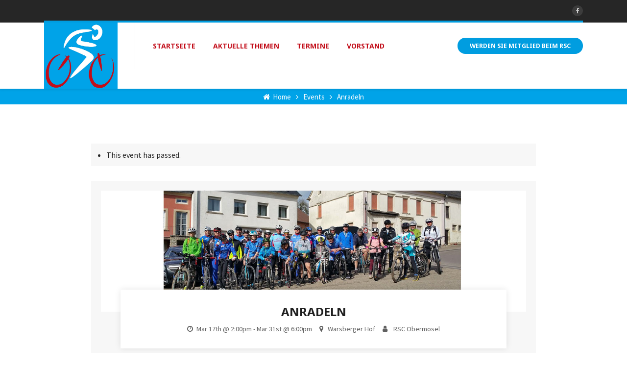

--- FILE ---
content_type: text/html; charset=UTF-8
request_url: http://radsport-wincheringen.de/event/anradeln
body_size: 19765
content:
<!DOCTYPE html>
<html lang="en-US">
<head>
<meta name="viewport" content="width=device-width, initial-scale=1" />
<meta http-equiv="Content-Type" content="text/html; charset=UTF-8" />
<title>Events for January 2026 &#8211; RSC Obermosel Wincheringen</title>
<link rel='stylesheet' id='tribe-events-views-v2-bootstrap-datepicker-styles-css' href='http://radsport-wincheringen.de/wp-content/plugins/the-events-calendar/vendor/bootstrap-datepicker/css/bootstrap-datepicker.standalone.min.css?ver=6.0.9' type='text/css' media='all' />
<link rel='stylesheet' id='tec-variables-skeleton-css' href='http://radsport-wincheringen.de/wp-content/plugins/the-events-calendar/common/src/resources/css/variables-skeleton.min.css?ver=5.0.10' type='text/css' media='all' />
<link rel='stylesheet' id='tribe-common-skeleton-style-css' href='http://radsport-wincheringen.de/wp-content/plugins/the-events-calendar/common/src/resources/css/common-skeleton.min.css?ver=5.0.10' type='text/css' media='all' />
<link rel='stylesheet' id='tribe-tooltipster-css-css' href='http://radsport-wincheringen.de/wp-content/plugins/the-events-calendar/common/vendor/tooltipster/tooltipster.bundle.min.css?ver=5.0.10' type='text/css' media='all' />
<link rel='stylesheet' id='tribe-events-views-v2-skeleton-css' href='http://radsport-wincheringen.de/wp-content/plugins/the-events-calendar/src/resources/css/views-skeleton.min.css?ver=6.0.9' type='text/css' media='all' />
<link rel='stylesheet' id='tec-variables-full-css' href='http://radsport-wincheringen.de/wp-content/plugins/the-events-calendar/common/src/resources/css/variables-full.min.css?ver=5.0.10' type='text/css' media='all' />
<link rel='stylesheet' id='tribe-common-full-style-css' href='http://radsport-wincheringen.de/wp-content/plugins/the-events-calendar/common/src/resources/css/common-full.min.css?ver=5.0.10' type='text/css' media='all' />
<link rel='stylesheet' id='tribe-events-views-v2-full-css' href='http://radsport-wincheringen.de/wp-content/plugins/the-events-calendar/src/resources/css/views-full.min.css?ver=6.0.9' type='text/css' media='all' />
<link rel='stylesheet' id='tribe-events-views-v2-print-css' href='http://radsport-wincheringen.de/wp-content/plugins/the-events-calendar/src/resources/css/views-print.min.css?ver=6.0.9' type='text/css' media='print' />
<link rel='stylesheet' id='tribe-events-views-v2-override-style-css' href='http://radsport-wincheringen.de/wp-content/themes/eco-world/tribe-events/tribe-events.css?ver=6.0.9' type='text/css' media='all' />
<meta name='robots' content='max-image-preview:large' />
<link rel='dns-prefetch' href='//fonts.googleapis.com' />
<link rel="alternate" type="application/rss+xml" title="RSC Obermosel Wincheringen &raquo; Feed" href="http://radsport-wincheringen.de/feed" />
<link rel="alternate" type="application/rss+xml" title="RSC Obermosel Wincheringen &raquo; Comments Feed" href="http://radsport-wincheringen.de/comments/feed" />
<link rel="alternate" type="text/calendar" title="RSC Obermosel Wincheringen &raquo; iCal Feed" href="http://radsport-wincheringen.de/events/?ical=1" />
<link rel="alternate" type="application/rss+xml" title="RSC Obermosel Wincheringen &raquo; Anradeln Comments Feed" href="http://radsport-wincheringen.de/event/anradeln/feed" />
<link rel="alternate" title="oEmbed (JSON)" type="application/json+oembed" href="http://radsport-wincheringen.de/wp-json/oembed/1.0/embed?url=http%3A%2F%2Fradsport-wincheringen.de%2Fevent%2Fanradeln" />
<link rel="alternate" title="oEmbed (XML)" type="text/xml+oembed" href="http://radsport-wincheringen.de/wp-json/oembed/1.0/embed?url=http%3A%2F%2Fradsport-wincheringen.de%2Fevent%2Fanradeln&#038;format=xml" />
<style id='wp-img-auto-sizes-contain-inline-css' type='text/css'>
img:is([sizes=auto i],[sizes^="auto," i]){contain-intrinsic-size:3000px 1500px}
/*# sourceURL=wp-img-auto-sizes-contain-inline-css */
</style>
<link rel='stylesheet' id='twb-open-sans-css' href='https://fonts.googleapis.com/css?family=Open+Sans%3A300%2C400%2C500%2C600%2C700%2C800&#038;display=swap&#038;ver=6.9' type='text/css' media='all' />
<link rel='stylesheet' id='twbbwg-global-css' href='http://radsport-wincheringen.de/wp-content/plugins/photo-gallery/booster/assets/css/global.css?ver=1.0.0' type='text/css' media='all' />
<link rel='stylesheet' id='tribe-events-v2-single-skeleton-css' href='http://radsport-wincheringen.de/wp-content/plugins/the-events-calendar/src/resources/css/tribe-events-single-skeleton.min.css?ver=6.0.9' type='text/css' media='all' />
<link rel='stylesheet' id='tribe-events-v2-single-skeleton-full-css' href='http://radsport-wincheringen.de/wp-content/plugins/the-events-calendar/src/resources/css/tribe-events-single-full.min.css?ver=6.0.9' type='text/css' media='all' />
<style id='wp-emoji-styles-inline-css' type='text/css'>

	img.wp-smiley, img.emoji {
		display: inline !important;
		border: none !important;
		box-shadow: none !important;
		height: 1em !important;
		width: 1em !important;
		margin: 0 0.07em !important;
		vertical-align: -0.1em !important;
		background: none !important;
		padding: 0 !important;
	}
/*# sourceURL=wp-emoji-styles-inline-css */
</style>
<link rel='stylesheet' id='wp-block-library-css' href='http://radsport-wincheringen.de/wp-includes/css/dist/block-library/style.min.css?ver=6.9' type='text/css' media='all' />
<style id='global-styles-inline-css' type='text/css'>
:root{--wp--preset--aspect-ratio--square: 1;--wp--preset--aspect-ratio--4-3: 4/3;--wp--preset--aspect-ratio--3-4: 3/4;--wp--preset--aspect-ratio--3-2: 3/2;--wp--preset--aspect-ratio--2-3: 2/3;--wp--preset--aspect-ratio--16-9: 16/9;--wp--preset--aspect-ratio--9-16: 9/16;--wp--preset--color--black: #000000;--wp--preset--color--cyan-bluish-gray: #abb8c3;--wp--preset--color--white: #ffffff;--wp--preset--color--pale-pink: #f78da7;--wp--preset--color--vivid-red: #cf2e2e;--wp--preset--color--luminous-vivid-orange: #ff6900;--wp--preset--color--luminous-vivid-amber: #fcb900;--wp--preset--color--light-green-cyan: #7bdcb5;--wp--preset--color--vivid-green-cyan: #00d084;--wp--preset--color--pale-cyan-blue: #8ed1fc;--wp--preset--color--vivid-cyan-blue: #0693e3;--wp--preset--color--vivid-purple: #9b51e0;--wp--preset--gradient--vivid-cyan-blue-to-vivid-purple: linear-gradient(135deg,rgb(6,147,227) 0%,rgb(155,81,224) 100%);--wp--preset--gradient--light-green-cyan-to-vivid-green-cyan: linear-gradient(135deg,rgb(122,220,180) 0%,rgb(0,208,130) 100%);--wp--preset--gradient--luminous-vivid-amber-to-luminous-vivid-orange: linear-gradient(135deg,rgb(252,185,0) 0%,rgb(255,105,0) 100%);--wp--preset--gradient--luminous-vivid-orange-to-vivid-red: linear-gradient(135deg,rgb(255,105,0) 0%,rgb(207,46,46) 100%);--wp--preset--gradient--very-light-gray-to-cyan-bluish-gray: linear-gradient(135deg,rgb(238,238,238) 0%,rgb(169,184,195) 100%);--wp--preset--gradient--cool-to-warm-spectrum: linear-gradient(135deg,rgb(74,234,220) 0%,rgb(151,120,209) 20%,rgb(207,42,186) 40%,rgb(238,44,130) 60%,rgb(251,105,98) 80%,rgb(254,248,76) 100%);--wp--preset--gradient--blush-light-purple: linear-gradient(135deg,rgb(255,206,236) 0%,rgb(152,150,240) 100%);--wp--preset--gradient--blush-bordeaux: linear-gradient(135deg,rgb(254,205,165) 0%,rgb(254,45,45) 50%,rgb(107,0,62) 100%);--wp--preset--gradient--luminous-dusk: linear-gradient(135deg,rgb(255,203,112) 0%,rgb(199,81,192) 50%,rgb(65,88,208) 100%);--wp--preset--gradient--pale-ocean: linear-gradient(135deg,rgb(255,245,203) 0%,rgb(182,227,212) 50%,rgb(51,167,181) 100%);--wp--preset--gradient--electric-grass: linear-gradient(135deg,rgb(202,248,128) 0%,rgb(113,206,126) 100%);--wp--preset--gradient--midnight: linear-gradient(135deg,rgb(2,3,129) 0%,rgb(40,116,252) 100%);--wp--preset--font-size--small: 13px;--wp--preset--font-size--medium: 20px;--wp--preset--font-size--large: 36px;--wp--preset--font-size--x-large: 42px;--wp--preset--spacing--20: 0.44rem;--wp--preset--spacing--30: 0.67rem;--wp--preset--spacing--40: 1rem;--wp--preset--spacing--50: 1.5rem;--wp--preset--spacing--60: 2.25rem;--wp--preset--spacing--70: 3.38rem;--wp--preset--spacing--80: 5.06rem;--wp--preset--shadow--natural: 6px 6px 9px rgba(0, 0, 0, 0.2);--wp--preset--shadow--deep: 12px 12px 50px rgba(0, 0, 0, 0.4);--wp--preset--shadow--sharp: 6px 6px 0px rgba(0, 0, 0, 0.2);--wp--preset--shadow--outlined: 6px 6px 0px -3px rgb(255, 255, 255), 6px 6px rgb(0, 0, 0);--wp--preset--shadow--crisp: 6px 6px 0px rgb(0, 0, 0);}:where(.is-layout-flex){gap: 0.5em;}:where(.is-layout-grid){gap: 0.5em;}body .is-layout-flex{display: flex;}.is-layout-flex{flex-wrap: wrap;align-items: center;}.is-layout-flex > :is(*, div){margin: 0;}body .is-layout-grid{display: grid;}.is-layout-grid > :is(*, div){margin: 0;}:where(.wp-block-columns.is-layout-flex){gap: 2em;}:where(.wp-block-columns.is-layout-grid){gap: 2em;}:where(.wp-block-post-template.is-layout-flex){gap: 1.25em;}:where(.wp-block-post-template.is-layout-grid){gap: 1.25em;}.has-black-color{color: var(--wp--preset--color--black) !important;}.has-cyan-bluish-gray-color{color: var(--wp--preset--color--cyan-bluish-gray) !important;}.has-white-color{color: var(--wp--preset--color--white) !important;}.has-pale-pink-color{color: var(--wp--preset--color--pale-pink) !important;}.has-vivid-red-color{color: var(--wp--preset--color--vivid-red) !important;}.has-luminous-vivid-orange-color{color: var(--wp--preset--color--luminous-vivid-orange) !important;}.has-luminous-vivid-amber-color{color: var(--wp--preset--color--luminous-vivid-amber) !important;}.has-light-green-cyan-color{color: var(--wp--preset--color--light-green-cyan) !important;}.has-vivid-green-cyan-color{color: var(--wp--preset--color--vivid-green-cyan) !important;}.has-pale-cyan-blue-color{color: var(--wp--preset--color--pale-cyan-blue) !important;}.has-vivid-cyan-blue-color{color: var(--wp--preset--color--vivid-cyan-blue) !important;}.has-vivid-purple-color{color: var(--wp--preset--color--vivid-purple) !important;}.has-black-background-color{background-color: var(--wp--preset--color--black) !important;}.has-cyan-bluish-gray-background-color{background-color: var(--wp--preset--color--cyan-bluish-gray) !important;}.has-white-background-color{background-color: var(--wp--preset--color--white) !important;}.has-pale-pink-background-color{background-color: var(--wp--preset--color--pale-pink) !important;}.has-vivid-red-background-color{background-color: var(--wp--preset--color--vivid-red) !important;}.has-luminous-vivid-orange-background-color{background-color: var(--wp--preset--color--luminous-vivid-orange) !important;}.has-luminous-vivid-amber-background-color{background-color: var(--wp--preset--color--luminous-vivid-amber) !important;}.has-light-green-cyan-background-color{background-color: var(--wp--preset--color--light-green-cyan) !important;}.has-vivid-green-cyan-background-color{background-color: var(--wp--preset--color--vivid-green-cyan) !important;}.has-pale-cyan-blue-background-color{background-color: var(--wp--preset--color--pale-cyan-blue) !important;}.has-vivid-cyan-blue-background-color{background-color: var(--wp--preset--color--vivid-cyan-blue) !important;}.has-vivid-purple-background-color{background-color: var(--wp--preset--color--vivid-purple) !important;}.has-black-border-color{border-color: var(--wp--preset--color--black) !important;}.has-cyan-bluish-gray-border-color{border-color: var(--wp--preset--color--cyan-bluish-gray) !important;}.has-white-border-color{border-color: var(--wp--preset--color--white) !important;}.has-pale-pink-border-color{border-color: var(--wp--preset--color--pale-pink) !important;}.has-vivid-red-border-color{border-color: var(--wp--preset--color--vivid-red) !important;}.has-luminous-vivid-orange-border-color{border-color: var(--wp--preset--color--luminous-vivid-orange) !important;}.has-luminous-vivid-amber-border-color{border-color: var(--wp--preset--color--luminous-vivid-amber) !important;}.has-light-green-cyan-border-color{border-color: var(--wp--preset--color--light-green-cyan) !important;}.has-vivid-green-cyan-border-color{border-color: var(--wp--preset--color--vivid-green-cyan) !important;}.has-pale-cyan-blue-border-color{border-color: var(--wp--preset--color--pale-cyan-blue) !important;}.has-vivid-cyan-blue-border-color{border-color: var(--wp--preset--color--vivid-cyan-blue) !important;}.has-vivid-purple-border-color{border-color: var(--wp--preset--color--vivid-purple) !important;}.has-vivid-cyan-blue-to-vivid-purple-gradient-background{background: var(--wp--preset--gradient--vivid-cyan-blue-to-vivid-purple) !important;}.has-light-green-cyan-to-vivid-green-cyan-gradient-background{background: var(--wp--preset--gradient--light-green-cyan-to-vivid-green-cyan) !important;}.has-luminous-vivid-amber-to-luminous-vivid-orange-gradient-background{background: var(--wp--preset--gradient--luminous-vivid-amber-to-luminous-vivid-orange) !important;}.has-luminous-vivid-orange-to-vivid-red-gradient-background{background: var(--wp--preset--gradient--luminous-vivid-orange-to-vivid-red) !important;}.has-very-light-gray-to-cyan-bluish-gray-gradient-background{background: var(--wp--preset--gradient--very-light-gray-to-cyan-bluish-gray) !important;}.has-cool-to-warm-spectrum-gradient-background{background: var(--wp--preset--gradient--cool-to-warm-spectrum) !important;}.has-blush-light-purple-gradient-background{background: var(--wp--preset--gradient--blush-light-purple) !important;}.has-blush-bordeaux-gradient-background{background: var(--wp--preset--gradient--blush-bordeaux) !important;}.has-luminous-dusk-gradient-background{background: var(--wp--preset--gradient--luminous-dusk) !important;}.has-pale-ocean-gradient-background{background: var(--wp--preset--gradient--pale-ocean) !important;}.has-electric-grass-gradient-background{background: var(--wp--preset--gradient--electric-grass) !important;}.has-midnight-gradient-background{background: var(--wp--preset--gradient--midnight) !important;}.has-small-font-size{font-size: var(--wp--preset--font-size--small) !important;}.has-medium-font-size{font-size: var(--wp--preset--font-size--medium) !important;}.has-large-font-size{font-size: var(--wp--preset--font-size--large) !important;}.has-x-large-font-size{font-size: var(--wp--preset--font-size--x-large) !important;}
/*# sourceURL=global-styles-inline-css */
</style>

<style id='classic-theme-styles-inline-css' type='text/css'>
/*! This file is auto-generated */
.wp-block-button__link{color:#fff;background-color:#32373c;border-radius:9999px;box-shadow:none;text-decoration:none;padding:calc(.667em + 2px) calc(1.333em + 2px);font-size:1.125em}.wp-block-file__button{background:#32373c;color:#fff;text-decoration:none}
/*# sourceURL=/wp-includes/css/classic-themes.min.css */
</style>
<link rel='stylesheet' id='contact-form-7-css' href='http://radsport-wincheringen.de/wp-content/plugins/contact-form-7/includes/css/styles.css?ver=5.7.7' type='text/css' media='all' />
<link rel='stylesheet' id='bwg_fonts-css' href='http://radsport-wincheringen.de/wp-content/plugins/photo-gallery/css/bwg-fonts/fonts.css?ver=0.0.1' type='text/css' media='all' />
<link rel='stylesheet' id='sumoselect-css' href='http://radsport-wincheringen.de/wp-content/plugins/photo-gallery/css/sumoselect.min.css?ver=3.4.6' type='text/css' media='all' />
<link rel='stylesheet' id='mCustomScrollbar-css' href='http://radsport-wincheringen.de/wp-content/plugins/photo-gallery/css/jquery.mCustomScrollbar.min.css?ver=3.1.5' type='text/css' media='all' />
<link rel='stylesheet' id='bwg_googlefonts-css' href='https://fonts.googleapis.com/css?family=Ubuntu&#038;subset=greek,latin,greek-ext,vietnamese,cyrillic-ext,latin-ext,cyrillic' type='text/css' media='all' />
<link rel='stylesheet' id='bwg_frontend-css' href='http://radsport-wincheringen.de/wp-content/plugins/photo-gallery/css/styles.min.css?ver=1.8.37' type='text/css' media='all' />
<link rel='stylesheet' id='tp_twitter_plugin_css-css' href='http://radsport-wincheringen.de/wp-content/plugins/recent-tweets-widget/tp_twitter_plugin.css?ver=1.0' type='text/css' media='screen' />
<link rel='stylesheet' id='rs-plugin-settings-css' href='http://radsport-wincheringen.de/wp-content/plugins/revslider/public/assets/css/settings.css?ver=5.4.8.3' type='text/css' media='all' />
<style id='rs-plugin-settings-inline-css' type='text/css'>
#rs-demo-id {}
/*# sourceURL=rs-plugin-settings-inline-css */
</style>
<link rel='stylesheet' id='ecoworld-google-fonts-css' href='//fonts.googleapis.com/css?family=Source+Sans+Pro%3A400%2C400italic%2C700%2C700italic%7CNoto+Sans%3A700%7CNoto+Sans%3A700%7CNoto+Sans%3A700%7CNoto+Sans%3A700&#038;subset=latin%2Clatin-ext&#038;ver=2.0.3' type='text/css' media='all' />
<link rel='stylesheet' id='font-awesome-css' href='http://radsport-wincheringen.de/wp-content/themes/eco-world/fonts/font-awesome.css?ver=2.0.3' type='text/css' media='all' />
<link rel='stylesheet' id='ecoworld-global-css' href='http://radsport-wincheringen.de/wp-content/themes/eco-world/css/global.css?ver=2.0.3' type='text/css' media='all' />
<link rel='stylesheet' id='ecoworld-main-css' href='http://radsport-wincheringen.de/wp-content/themes/eco-world/style.css?ver=2.0.3' type='text/css' media='all' />
<link rel='stylesheet' id='ecoworld-layout-css' href='http://radsport-wincheringen.de/wp-content/themes/eco-world/css/layout.css?ver=2.0.3' type='text/css' media='all' />
<link rel='stylesheet' id='ecoworld-styling-css' href='http://radsport-wincheringen.de/wp-content/themes/eco-world/styling.css?ver=2.0.3' type='text/css' media='all' />
<link rel='stylesheet' id='ecoworld-responsive-css' href='http://radsport-wincheringen.de/wp-content/themes/eco-world/css/responsive.css?ver=2.0.3' type='text/css' media='all' />
<link rel='stylesheet' id='theme-custom-css' href='http://radsport-wincheringen.de/wp-content/themes/eco-world/custom.css?ver=2.0.3' type='text/css' media='all' />
<link rel='stylesheet' id='npo-sites-shortcodes-css' href='http://radsport-wincheringen.de/wp-content/plugins/npo-sites-shortcodes/css/npo-sites-shortcodes.css?ver=1.12' type='text/css' media='all' />
<link rel='stylesheet' id='shortcodes-styling-css' href='http://radsport-wincheringen.de/wp-content/plugins/npo-sites-shortcodes/css/shortcodes-styling.css?ver=1.12' type='text/css' media='all' />
<link rel='stylesheet' id='js_composer_front-css' href='http://radsport-wincheringen.de/wp-content/plugins/js_composer/assets/css/js_composer.min.css?ver=6.2.0' type='text/css' media='all' />
<link rel='stylesheet' id='ecoworld-plugin-fix-css' href='http://radsport-wincheringen.de/wp-content/themes/eco-world/css/plugin-fix.css?ver=6.9' type='text/css' media='all' />
<script type="text/javascript" src="http://radsport-wincheringen.de/wp-includes/js/jquery/jquery.min.js?ver=3.7.1" id="jquery-core-js"></script>
<script type="text/javascript" src="http://radsport-wincheringen.de/wp-includes/js/jquery/jquery-migrate.min.js?ver=3.4.1" id="jquery-migrate-js"></script>
<script type="text/javascript" src="http://radsport-wincheringen.de/wp-content/plugins/photo-gallery/booster/assets/js/circle-progress.js?ver=1.2.2" id="twbbwg-circle-js"></script>
<script type="text/javascript" id="twbbwg-global-js-extra">
/* <![CDATA[ */
var twb = {"nonce":"74cf8a1a25","ajax_url":"http://radsport-wincheringen.de/wp-admin/admin-ajax.php","plugin_url":"http://radsport-wincheringen.de/wp-content/plugins/photo-gallery/booster","href":"http://radsport-wincheringen.de/wp-admin/admin.php?page=twbbwg_photo-gallery"};
var twb = {"nonce":"74cf8a1a25","ajax_url":"http://radsport-wincheringen.de/wp-admin/admin-ajax.php","plugin_url":"http://radsport-wincheringen.de/wp-content/plugins/photo-gallery/booster","href":"http://radsport-wincheringen.de/wp-admin/admin.php?page=twbbwg_photo-gallery"};
//# sourceURL=twbbwg-global-js-extra
/* ]]> */
</script>
<script type="text/javascript" src="http://radsport-wincheringen.de/wp-content/plugins/photo-gallery/booster/assets/js/global.js?ver=1.0.0" id="twbbwg-global-js"></script>
<script type="text/javascript" src="http://radsport-wincheringen.de/wp-content/plugins/the-events-calendar/common/src/resources/js/tribe-common.min.js?ver=5.0.10" id="tribe-common-js"></script>
<script type="text/javascript" src="http://radsport-wincheringen.de/wp-content/plugins/the-events-calendar/src/resources/js/views/breakpoints.js?ver=6.0.9" id="tribe-events-views-v2-breakpoints-js"></script>
<script type="text/javascript" src="http://radsport-wincheringen.de/wp-content/plugins/photo-gallery/js/jquery.sumoselect.min.js?ver=3.4.6" id="sumoselect-js"></script>
<script type="text/javascript" src="http://radsport-wincheringen.de/wp-content/plugins/photo-gallery/js/tocca.min.js?ver=2.0.9" id="bwg_mobile-js"></script>
<script type="text/javascript" src="http://radsport-wincheringen.de/wp-content/plugins/photo-gallery/js/jquery.mCustomScrollbar.concat.min.js?ver=3.1.5" id="mCustomScrollbar-js"></script>
<script type="text/javascript" src="http://radsport-wincheringen.de/wp-content/plugins/photo-gallery/js/jquery.fullscreen.min.js?ver=0.6.0" id="jquery-fullscreen-js"></script>
<script type="text/javascript" id="bwg_frontend-js-extra">
/* <![CDATA[ */
var bwg_objectsL10n = {"bwg_field_required":"field is required.","bwg_mail_validation":"This is not a valid email address.","bwg_search_result":"There are no images matching your search.","bwg_select_tag":"Select Tag","bwg_order_by":"Order By","bwg_search":"Search","bwg_show_ecommerce":"Show Ecommerce","bwg_hide_ecommerce":"Hide Ecommerce","bwg_show_comments":"Show Comments","bwg_hide_comments":"Hide Comments","bwg_restore":"Restore","bwg_maximize":"Maximize","bwg_fullscreen":"Fullscreen","bwg_exit_fullscreen":"Exit Fullscreen","bwg_search_tag":"SEARCH...","bwg_tag_no_match":"No tags found","bwg_all_tags_selected":"All tags selected","bwg_tags_selected":"tags selected","play":"Play","pause":"Pause","is_pro":"","bwg_play":"Play","bwg_pause":"Pause","bwg_hide_info":"Hide info","bwg_show_info":"Show info","bwg_hide_rating":"Hide rating","bwg_show_rating":"Show rating","ok":"Ok","cancel":"Cancel","select_all":"Select all","lazy_load":"0","lazy_loader":"http://radsport-wincheringen.de/wp-content/plugins/photo-gallery/images/ajax_loader.png","front_ajax":"0","bwg_tag_see_all":"see all tags","bwg_tag_see_less":"see less tags"};
//# sourceURL=bwg_frontend-js-extra
/* ]]> */
</script>
<script type="text/javascript" src="http://radsport-wincheringen.de/wp-content/plugins/photo-gallery/js/scripts.min.js?ver=1.8.37" id="bwg_frontend-js"></script>
<script type="text/javascript" src="http://radsport-wincheringen.de/wp-content/plugins/revslider/public/assets/js/jquery.themepunch.tools.min.js?ver=5.4.8.3" id="tp-tools-js"></script>
<script type="text/javascript" src="http://radsport-wincheringen.de/wp-content/plugins/revslider/public/assets/js/jquery.themepunch.revolution.min.js?ver=5.4.8.3" id="revmin-js"></script>
<link rel="https://api.w.org/" href="http://radsport-wincheringen.de/wp-json/" /><link rel="alternate" title="JSON" type="application/json" href="http://radsport-wincheringen.de/wp-json/wp/v2/tribe_events/424" /><link rel="EditURI" type="application/rsd+xml" title="RSD" href="http://radsport-wincheringen.de/xmlrpc.php?rsd" />
<meta name="generator" content="WordPress 6.9" />
<link rel="canonical" href="http://radsport-wincheringen.de/event/anradeln" />
<link rel='shortlink' href='http://radsport-wincheringen.de/?p=424' />
<meta property="og:site_name" content="RSC Obermosel Wincheringen"/>
<meta property="og:image" content="http://radsport-wincheringen.de/wp-content/uploads/2018/11/Anradeln2.jpg"/>
<meta property="og:url" content="http://radsport-wincheringen.de/event/anradeln"/>
<meta property="og:title" content="Anradeln"/>
<meta property="og:description" content=""/>
<meta property="og:type" content="article"/>
<meta name="tec-api-version" content="v1"><meta name="tec-api-origin" content="http://radsport-wincheringen.de"><link rel="alternate" href="http://radsport-wincheringen.de/wp-json/tribe/events/v1/events/424" /><!-- Analytics by WP Statistics v14.11.3 - https://wp-statistics.com -->
<!-- All in one Favicon 4.8 --><link rel="shortcut icon" href="http://radsport-wincheringen.de/wp-content/uploads/2018/10/logo-RSC_500-1.png" />
<link rel="icon" href="http://radsport-wincheringen.de/wp-content/uploads/2018/10/favicon-1.png" type="image/png"/>
<meta name="generator" content="Powered by WPBakery Page Builder - drag and drop page builder for WordPress."/>
 <meta name="robots" content="noindex,follow" />
<script type="application/ld+json">
[{"@context":"http://schema.org","@type":"Event","name":"Anradeln","description":"","image":"http://radsport-wincheringen.de/wp-content/uploads/2018/11/Anradeln2.jpg","url":"http://radsport-wincheringen.de/event/anradeln/","eventAttendanceMode":"https://schema.org/OfflineEventAttendanceMode","startDate":"2019-03-17T14:00:00+01:00","endDate":"2019-03-31T18:00:00+01:00","location":{"@type":"Place","name":"Warsberger Hof","description":"","url":"","address":{"@type":"PostalAddress","addressLocality":"Wincheringen","postalCode":"54457","addressCountry":"Deutschland"},"telephone":"","sameAs":""},"organizer":{"@type":"Person","name":"RSC Obermosel","description":"","url":"","telephone":"","email":"","sameAs":""},"performer":"Organization"}]
</script><link rel="icon" href="http://radsport-wincheringen.de/wp-content/uploads/2018/10/cropped-RSC_Logo_aktuell_100-32x32.png" sizes="32x32" />
<link rel="icon" href="http://radsport-wincheringen.de/wp-content/uploads/2018/10/cropped-RSC_Logo_aktuell_100-192x192.png" sizes="192x192" />
<link rel="apple-touch-icon" href="http://radsport-wincheringen.de/wp-content/uploads/2018/10/cropped-RSC_Logo_aktuell_100-180x180.png" />
<meta name="msapplication-TileImage" content="http://radsport-wincheringen.de/wp-content/uploads/2018/10/cropped-RSC_Logo_aktuell_100-270x270.png" />
<script type="text/javascript">function setREVStartSize(e){									
						try{ e.c=jQuery(e.c);var i=jQuery(window).width(),t=9999,r=0,n=0,l=0,f=0,s=0,h=0;
							if(e.responsiveLevels&&(jQuery.each(e.responsiveLevels,function(e,f){f>i&&(t=r=f,l=e),i>f&&f>r&&(r=f,n=e)}),t>r&&(l=n)),f=e.gridheight[l]||e.gridheight[0]||e.gridheight,s=e.gridwidth[l]||e.gridwidth[0]||e.gridwidth,h=i/s,h=h>1?1:h,f=Math.round(h*f),"fullscreen"==e.sliderLayout){var u=(e.c.width(),jQuery(window).height());if(void 0!=e.fullScreenOffsetContainer){var c=e.fullScreenOffsetContainer.split(",");if (c) jQuery.each(c,function(e,i){u=jQuery(i).length>0?u-jQuery(i).outerHeight(!0):u}),e.fullScreenOffset.split("%").length>1&&void 0!=e.fullScreenOffset&&e.fullScreenOffset.length>0?u-=jQuery(window).height()*parseInt(e.fullScreenOffset,0)/100:void 0!=e.fullScreenOffset&&e.fullScreenOffset.length>0&&(u-=parseInt(e.fullScreenOffset,0))}f=u}else void 0!=e.minHeight&&f<e.minHeight&&(f=e.minHeight);e.c.closest(".rev_slider_wrapper").css({height:f})					
						}catch(d){console.log("Failure at Presize of Slider:"+d)}						
					};</script>
<noscript><style> .wpb_animate_when_almost_visible { opacity: 1; }</style></noscript><style id="ecoworld_customizer_css_output" type="text/css">body,.ecoworld_header_googlemap_info{font-family:Source Sans Pro;font-style:normal;font-weight:400;font-size:16px;line-height:30px;}p{font-size:16px;line-height:30px;}ul.ecoworld_top_nav > li,#ecoworld_mobi_nav ul li,.ecoworld_header_donate_btn a{font-family:Noto Sans;font-style:normal;font-weight:700;}h1,h2,h3,h4,h5,h6,.ecoworld_header_googlemap_title,.swmsc_fancy_heading_text,.swmsc-heading-font,.swmsc-font-heading,.ecoworld-heading-font,.ecoworld-font-heading,.ecoworld_pf_only_title{font-family:Noto Sans;font-style:normal;font-weight:700;}.ecoworld_site_content .sidebar .ecoworld_sidebar_ttl h3,.footer .ecoworld_footer_widget h3,.swmsc_widget_tabs .swmsc_wid_tabs li{font-family:Noto Sans;font-style:normal;font-weight:700;}.ecoworld_site_content h1{font-size:40px;line-height:55px;}.ecoworld_site_content h2{font-size:33px;line-height:50px;}.ecoworld_site_content h3{font-size:29px;line-height:40px;}.ecoworld_site_content h4{font-size:25px;line-height:36px;}.ecoworld_site_content h5{font-size:22px;line-height:30px;}.ecoworld_site_content h6{font-size:19px;line-height:25px;}.ecoworld_container {max-width:1100px;width:90%;}.ecoworld_main_container.ecoworld_site_content{padding-top:40px;padding-bottom:40px;}.ecoworld_skin_text,.ecoworld_skin_text a,.ecoworld_site_content a.ecoworld_skin_text,.ecoworld_search_page_no_result_text form button.ecoworld_search_button:hover,.ecoworld_testimonials_style_two .ecoworld_testimonials_quote,.ecoworld_testimonials_style_two .ecoworld_testimonials_name_details span a:hover,.ecoworld_site_content blockquote:before,.ecoworld_site_content blockquote:after,button.give-donation-level-btn:hover{color:#009de0;}.ecoworld_skin_bg,.ecoworld_skin_bg a,.ecoworld_site_content ul.events_h_menu li.current-menu-item a,.ecoworld_site_content ul.events_h_menu li a:hover,ul.ecoworld_h_menu li.ecoworld_m_active a:after,.ecoworld_site_content .ecoworld_post_tags a:hover,#tribe-events-content a.button,#tribe-events-content ul.tribe-events-sub-nav li a:hover{background:#009de0;color:#ffffff}.ecoworld_site_content ul.ecoworld_h_menu li.current-menu-item a,.ecoworld_skin_border,.ecoworld_loader span{border-color:#009de0;}.ecoworld_loader span{border-top-color:transparent;}.ecoworld_site_content,.ecoworld_testimonials_style_two .ecoworld_testimonials_name_details span a{color:#606060}.ecoworld_site_content a{color:#4c4c4c;}.ecoworld_site_content a:hover,ul.ecoworld_search_list li h4 a:hover{color:#c20e1a;}.ecoworld_search_meta ul li a{color:#606060;}.ecoworld_global_grid_hover{background:#009de0;}.ecoworld_global_grid_hover span{color:#ffffff;}.ecoworld_global_grid_hover span:after,.ecoworld_global_grid_hover span:before{background:#ffffff;}.ecoworld_testimonials_name_details a,.ecoworld_pagination a,.ecoworld_next_prev_pagination a,.ecoworld_next_prev_pagination a,#comments .ecoworld-paginate-com a,.ecoworld_pagination_menu a,.ecoworld_search_page_no_result_text form button.ecoworld_search_button,input,select{color:#606060;}.ecoworld_pagination .page-numbers.current,.ecoworld_pagination a:hover,.ecoworld_next_prev_pagination a:hover,.ecoworld_next_prev_pagination a:hover,#comments .ecoworld-paginate-com a:hover,#comments .ecoworld-paginate-com span.page-numbers.current,.ecoworld_pagination_menu a:hover,.ecoworld_pagination_menu > span{color:#ffffff;background:#009de0;}.error404 .ecoworld_site_content,.error404 .ecoworld_site_content a{color:#333333;}a.ecoworld-active-sort,.ecoworld_filter_menu a:hover,.ecoworld_site_content ul.ecoworld_h_menu li.current-menu-item a{color:#262626;}a.ecoworld-active-sort:after{background:#009de0;}input[type="submit"],input[type="button"],input[type="reset"],a.button,button.button,button,.sidebar a.button,button[type="submit"]{color:#ffffff;background:#009de0;}input[type="submit"]:hover,input[type="button"]:hover,input[type="reset"]:hover,a.button:hover,button:hover,button.button:hover,.sidebar a.button:hover,button[type="submit"]:hover,#tribe-events-content a.button:hover{color:#ffffff;background:#262626;}.ecoworld_cause_bar_in{background:#009de0;}.ecoworld_cause_whitebox_amount{color:#009de0;}.ecoworld_cause_grid_funded{color:#ffffff;background:#262626;}.ecoworld_event_list_date{color:#ffffff;background:#262626;}@media only screen and (min-width:980px){.ecoworld_custom_two_third{width:70.79803%;}#sidebar{width:26%;}}.ecoworld_topbar,.ecoworld_topbar a{font-size:14px;}.ecoworld_topbar{background:#262626;}.ecoworld_topbar,.ecoworld_topbar a{color:#cecece;}.ecoworld_topnav_border,ul.ecoworld_top_nav > li.ecoworld_m_active > a > span:after{background:#009de0;}#ecoworld_Header:not(.sticky-on) ul.ecoworld_top_nav > li > a > span,#ecoworld_Header:not(.sticky-on) .ecoworld_header_search_icon {font-size:14px;text-transform:uppercase;}#ecoworld_Header.sticky-on ul.ecoworld_top_nav > li > a > span {font-size:13px;text-transform:uppercase;}ul.ecoworld_top_nav > li > a,.ecoworld_header_search_icon span i,#ecoworld_mobi_nav_btn,.mobile_search_icon i{color:#c20e1a;}@media only screen and (min-width:768px){#ecoworld_Header:not(.sticky-on) ul.ecoworld_top_nav > li > a > span,#ecoworld_Header:not(.sticky-on) .ecoworld_header_search_icon{line-height:95px;}ul.ecoworld_top_nav > li > a{padding-right:36px;}ul.ecoworld_top_nav > li:last-child > a{padding-right:0}}ul.ecoworld_top_nav > li > a:hover,.ecoworld_header_search_icon span:hover i,ul.ecoworld_top_nav > li.ecoworld_m_active > a > span{color:#009de0;}ul.ecoworld_top_nav > li.ecoworld_m_active > a > span:after{border-color:#262626;}ul.ecoworld_top_nav > li:first-child > a > span > i.fa-home,.ecoworld_header_search_icon span:hover i,.ecoworld_header_donate_btn a{background:#009de0;color:#ffffff;}.ecoworld_header_donate_btn a:hover{background:#262626;color:#ffffff;}ul.ecoworld_top_nav .sub-menu li a,#ecoworld_mobi_nav ul li{font-size:12px;text-transform:uppercase;}ul.ecoworld_top_nav li.ecoworld-mega-menu > ul{width:1100px;max-width:1100px;}ul.ecoworld_top_nav .sub-menu li a span,ul.ecoworld_top_nav .sub-menu li,ul.ecoworld_top_nav li.ecoworld-mega-menu ul li > a,ul.ecoworld_top_nav .sub-menu li.menu-item-has-children > a:after,ul.ecoworld_top_nav li.ecoworld-mega-menu .sub-menu li:hover a span,ul.ecoworld_top_nav li.ecoworld-mega-menu ul li .ecoworld_nav_p_meta span,#ecoworld_mobi_nav ul li a,#ecoworld_mobi_nav .ecoworld-mini-menu-arrow{color:#444444}ul.ecoworld_top_nav li ul li:hover a,ul.ecoworld_top_nav ul.sub-menu > li:hover > a > span,ul.ecoworld_top_nav ul.sub-menu > li.menu-item-has-children:hover > a:after,ul.ecoworld_top_nav li.ecoworld-mega-menu > ul.sub-menu ul.sub-menu li:hover > a span,ul.ecoworld_top_nav li.ecoworld-mega-menu ul li a:hover{color:#ffffff;}ul.ecoworld_top_nav > li > ul li,ul.ecoworld_top_nav ul,ul.ecoworld_top_nav ul.sub-menu li,ul.ecoworld_top_nav li.ecoworld-mega-menu > ul > li:hover,ul.ecoworld_top_nav li.ecoworld-mega-menu > ul{background:#8dc7e0;}ul.ecoworld_top_nav > li > ul,ul.ecoworld_top_nav > li.ecoworld-mega-menu > ul{border-color:#009de0;}.ecoworld_l_boxed ul.ecoworld_top_nav li.ecoworld-mega-menu > ul{width:990px;max-width:990px;}ul.ecoworld_top_nav li ul,ul.ecoworld_top_nav li.ecoworld-mega-menu > ul{border-color:#009de0;}ul.ecoworld_top_nav > li > ul li:hover,ul.ecoworld_top_nav .sub-menu li:hover,ul.ecoworld_top_nav li.ecoworld-mega-menu > ul li:hover > a:before{background:#009de0;}#ecoworld_sub_header{padding-top:2px;padding-bottom:0px;}#ecoworld_sub_header{background-color:#00a3e8;}.ecoworld_sub_header_title,h1.ecoworld_sub_header_title{font-family:Noto Sans;font-size:36px;text-transform:uppercase;color:#ffffff;font-weight:700;}.ecoworld_breadcrumbs,.ecoworld_breadcrumbs a{color:#ffffff;font-size:15px;text-transform:none;}ul.ecoworld_top_nav li.ecoworld-mega-menu > ul > li > a:first-child span,ul.ecoworld_top_nav li.ecoworld-mega-menu > ul > li:hover > a:first-child span{font-size:15px;color:#009de0;}ul.ecoworld_top_nav > li.ecoworld-mega-menu ul li{padding-top:3px;padding-bottom:3px;}@media only screen and (max-width:979px){#ecoworld_mobi_nav{display:inline-block;}.ecoworld_main_nav > ul{display:none;}ul.ecoworld_top_nav > li > a > span > i{width:auto;display:inline-block;height:auto;margin-right:8px;}#ecoworld_mobi_nav #ecoworld_mobi_nav_btn{background:#009de0;color:#ffffff}.ecoworld_header_search_icon{float:left;margin-left:20px;}}@media only screen and (max-width:767px){.ecoworld_topbar_left{width:100%;}}.sidebar,.sidebar p{font-size:13px;}.sidebar,.widget_search #ecoworld_search_form button.ecoworld_search_button,.sidebar .widget_product_search #ecoworld_product_search_form button.ecoworld_search_button,#widget_search_form input[type="text"],.sidebar .swmsc_recent_posts_tiny_title a{color:#3d9be2;}.sidebar .ecoworld_sidebar_ttl h3{color:#333333;}.ecoworld_site_content .sidebar .ecoworld_sidebar_ttl h3 span,.ecoworld_site_content .ecoworld_archives_content h4{font-size:14px;letter-spacing:0px;text-transform:uppercase;}.sidebar #wp-calendar caption{background:#009de0;}.sidebar #wp-calendar caption{color:#ffffff;}.sidebar .recent_posts_slider a,.sidebar a,.sidebar .tp_recent_tweets .twitter_time{color:#3291ef;}.sidebar ul li a:hover,.sidebar a:hover{color:#000000;}.sidebar p,.sidebar ul li,.sidebar ul li a,.sidebar .tagcloud a{font-size:13px;}.sidebar ul li,.sidebar .widget_search #ecoworld_search_form #s,.sidebar .widget_search #ecoworld_search_form input.button,.sidebar .widget_rss ul li,.sidebar .widget_meta ul li,.sidebar .widget_categories ul li,.sidebar .widget_pages ul li,.sidebar .widget_archive ul li,.sidebar .widget_recent_comments ul li,.sidebar .widget_recent_entries ul li,.sidebar .widget_nav_menu ul li,.sidebar .widget_meta ul li:before,.sidebar .tagcloud a,.sidebar .input-text,.sidebar input[type="text"],.sidebar input[type="password"],.sidebar input[type="email"],.sidebar input[type="number"],.sidebar input[type="url"],.sidebar input[type="tel"],.sidebar input[type="search"],.sidebar textarea,.sidebar select,.sidebar #wp-calendar thead th,.sidebar #wp-calendar caption,.sidebar #wp-calendar tbody td,.sidebar #wp-calendar tbody td:hover,.sidebar input[type="text"]:focus,.sidebar input[type="password"]:focus,.sidebar input[type="email"]:focus,.sidebar input[type="number"]:focus,.sidebar input[type="url"]:focus,.sidebar input[type="tel"]:focus,.sidebar input[type="search"]:focus,.sidebar textarea:focus,.sidebar .widget_search #ecoworld_search_form #s:focus{border-color:#e6e6e6;}.ecoworld_post_title h2,.ecoworld_post_title h2 a,.ecoworld_post_title h1,.ecoworld_blog_grid_content_box h3{color:#333333;font-size:14px;letter-spacing:0px;text-transform:uppercase;font-style:normal;line-height:30px;}.ecoworld_post_title h2 a:hover{color:#009de0;}.ecoworld_post_title h1{font-size:24px;letter-spacing:0px;line-height:40px;text-transform:uppercase;font-style:normal;}.ecoworld_blog_grid_author a,.ecoworld_blog_grid_author a:hover{color:#ffffff;}.ecoworld_blog_grid_divider span:after,.ecoworld_blog_grid_divider span:before{background:#262626;}.ecoworld_blog_grid_top_meta{background:#262626;color:#ffffff;}.ecoworld_blog_grid_top_meta .ecoworld_blog_grid_author{border-bottom:9px solid #262626;}.ecoworld_blog_grid_top_meta,.sidebar .tagcloud a:hover,.ecoworld_blog_grid_date{background:#009de0;color:#ffffff;}.ecoworld_pp_view_all span:hover,.ecoworld_pp_view_all span:hover i,.ecoworld_post_button a{background:#009de0;color:#ffffff;}h5.ecoworld_single_pg_titles,#comments h5.ecoworld_single_pg_titles,#respond h3.comment-reply-title{color:#333333;font-size:17px;letter-spacing:0px;text-transform:uppercase;font-style:normal;line-height:30px;}.ecoworld_about_author .ecoworld_single_pg_titles a{color:#333333;}.ecoworld_related_link a,.ecoworld_next_prev_box a,.comment_author a{color:#606060;}#comments .ecoworld_comment_reply a.comment-reply-link:hover,.ecoworld_related_link a:hover,.ecoworld_next_prev_box:hover a{color:#c20e1a;}#respond input[type="submit"],.sidebar .tagcloud a:hover{background:#009de0;border-color:#009de0;}#comments .ecoworld_comment_reply a.comment-reply-link{color:#262626;}.ecoworld_post_button a:hover,#respond input[type="submit"]:hover,.ecoworld_blog_grid:hover .ecoworld_blog_grid_date{color:#ffffff;background:#262626;}.ecoworld_post_image span i,ul.ecoworld_search_list > li h5 a{color:#262626;}.ecoworld_post_single_pagination i,.ecoworld_blog_grid_bottom_meta i,.ecoworld_blog_post:not(.ecoworld_blog_grid) .ecoworld_post_category,.ecoworld_blog_post:not(.ecoworld_blog_grid) .ecoworld_post_category a,.ecoworld_blog_grid .ecoworld_post_category a:hover{color:#009de0;}@media only screen and (max-width:767px){#ecoworld-item-entries .ecoworld_post_title h2,#ecoworld-item-entries .ecoworld_post_title h2 a,#ecoworld-item-entries .ecoworld_post_title h1{font-size:17px;line-height:normal;margin-bottom:10px;}}.footer,.ecoworld_small_footer_holder{background-color:#262626;color:#999999;}.footer,.footer p{font-size:15px;}.footer ul li a,.footer .tagcloud a,.footer .recent_posts_slider_title p a,.footer .recent_posts_slider_title span a,.footer .wp-caption,.footer button.button,.footer .widget_product_search #ecoworld_product_search_form button.ecoworld_search_button{color:#999999;}.footer a{color:#999999;}.footer a:hover,.footer #wp-calendar tbody td a,.footer ul.menu > li ul li.current-menu-item > a,.footer .widget_nav_menu ul li.current-menu-item > a,.footer .widget_nav_menu ul li.current-menu-item:before,.footer .widget_categories ul li.current-cat > a,.footer .widget_categories ul li.current-cat:before,.footer .widget.woocommerce ul li.current-cat a,.footer .widget ul li a:hover,.footer .recent_posts_slider_title p a:hover,.footer .recent_posts_slider_title span a:hover,.footer a.twitter_time:hover{color:#ffffff;}.ecoworld_footer_widget h3 span:after,.ecoworld_footer_widget h3 span:before,.ecoworld_footer_menu ul{background:#009de0;}.footer .widget_search #ecoworld_search_form input[type="text"]{color:#999999;text-shadow:none;}.footer .widget_search #ecoworld_search_form input[type="text"]::-webkit-input-placeholder{color:#999999;opacity:.5;}.footer .widget_search #ecoworld_search_form input[type="text"]::-moz-placeholder{color:#999999;opacity:.5;}.footer .widget_search #ecoworld_search_form input[type="text"]::-ms-placeholder{color:#999999;opacity:.5;}.footer .widget_search #ecoworld_search_form input[type="text"]::placeholder{color:#999999;opacity:.5;}.footer ul li,.footer #widget_search_form #searchform #s,.footer #widget_search_form #searchform input.button,.footer .widget_rss ul li,.footer .widget_meta ul li,.footer .widget_categories ul li,.footer .widget_pages ul li,.footer .widget_archive ul li,.footer .widget_recent_comments ul li,.footer .widget_recent_entries ul li,.footer .widget_nav_menu ul li,.footer .tagcloud a,.footer .ecoworld_wid_tabs_container,.footer .widget_nav_menu ul,.footer #ecoworld_product_search_form button.ecoworld_search_button i,.footer ul.product_list_widget li:last-child{border-color:#333333;}.footer .input-text,.footer input[type="text"],.footer input[type="password"],.footer input[type="email"],.footer input[type="number"],.footer input[type="url"],.footer input[type="tel"],.footer input[type="search"],.footer textarea,.footer select,.footer #wp-calendar thead th,.footer #wp-calendar caption,.footer #wp-calendar tbody td,.footer #wp-calendar tbody td:hover,.footer input[type="text"]:focus,.footer input[type="password"]:focus,.footer input[type="email"]:focus,.footer input[type="number"]:focus,.footer input[type="url"]:focus,.footer input[type="tel"]:focus,.footer input[type="search"]:focus,.footer textarea:focus,.footer #widget_search_form #searchform #s:focus{color:#999999;border-color:#333333;}.footer .ecoworld_footer_widget h3 span{font-size:15px;color:#d8d8d8;letter-spacing:0px;text-transform:uppercase;line-height:30px;}.footer .ecoworld_footer_widget,.footer .ecoworld_fb_subscribe_wid{margin-bottom:70px;}.footer .widget_meta ul li:before,.footer .widget_categories ul li:before,.footer .widget_pages ul li:before,.footer .widget_archive ul li:before,.footer .widget_recent_comments ul li:before,.footer .widget_recent_entries ul li:before,.footer .widget_nav_menu ul li:before,.footer .widget_product_categories ul li:before,.footer .archives-link ul li:before,.footer .widget_rss ul li:before,.footer .widget_search #ecoworld_search_form button.ecoworld_search_button{color:#999999;}.footer select{background:#222222 url(http://radsport-wincheringen.de/wp-content/themes/eco-world/images/select2.png) no-repeat center right;}.footer #wp-calendar thead th,.footer #wp-calendar caption,.footer #wp-calendar tbody td,.footer .tagcloud a:hover,.footer ul li.cat-item small,.footer .wp-caption,.footer a.button,.footer a.button:hover,.footer button.button{background:#222222}.footer,.footer p{line-height:30px;}.ecoworld_footer_copyright p{font-size:14px;}.ecoworld_footer_menu ul li a{color:#fcfcfc;font-size:14px;text-transform:uppercase;}body{--ecoworld-primary-skin-color:#009de0;--ecoworld-primary-skin-text-color:#ffffff;--ecoworld-secondary-skin-color:#262626;--ecoworld-secondary-skin-text-color:#ffffff;--ecoworld-content-color:#606060;--ecoworld-sidebar-border-color:#e6e6e6;--ecoworld-footer-border-color:#333333;}.sidebar .swmsc_c_i_wid_contacts ul li i,.swmsc_class_table ul li span i,.swmsc_class_bottom_meta span i,.swmsc_testimonials_background_color_box.whitebg .swmsc_testimonials_quote,.swmsc_pt_price_amount,.featured_event_meta span i,.swmsc_rp_slider_content ul li i,.swmsc_tabs ul.tab-nav li a i,.ecoworld_site_content .ecoworld_event_list_text h4 a:hover,.swmsc_rp_boxed_full_content .swmsc_rp_boxed_full_content_title a:hover,.swmsc_rp_boxed_list_content .swmsc_rp_boxed_list_title a:hover,.swmsc_recent_post_large a.swmsc_recent_post_large_readmore{color:var(--ecoworld-primary-skin-color);}.swmsc_widget_tabs .swmsc_wid_tabs li.active,.swmsc_recent_post_large_meta:before,.swmsc_rp_slider_divider:before,.swmsc_rp_slider_date,span.swmsc_tws_client_name:before,span.swmsc_tws_client_name:after,.swmsc_global_grid_hover,.swmsc_rp_boxed_full_date:before,.swmsc_rp_boxed_list_date:before,.swmsc_testimonials_background_color_box.darkbg .swmsc_testimonials_content{background:#009de0;}.swmsc_team_members img,span.swmsc_tws_quote_icon,.swmsc_pullquote_left,.swmsc_pullquote_right{border-color:#009de0;}.swmsc_wid_tabs li.active:after{border-color:#009de0 transparent transparent transparent;}.swmsc_testimonials.darkbg .swmsc_testimonials_content:after{border-top-color:#009de0;}a.swmsc_button,button.swmsc_button,input.swmsc_button[type="submit"],.swmsc_recent_posts_square_date span.swmsc_recent_posts_square_d_year,.swmsc_horizontal_menu li a.active,.swmsc_horizontal_menu li.current_page_item a,.swmsc_rp_boxed_full_button a:hover,.pricing_button a.swmsc_ptc_button:hover,.special_plan .pricing_button a.swmsc_ptc_button,.special_plan .pricing_title,ul#give-donation-level-button-wrap li button.give-btn.give-default-level,button.give-btn.give-btn-modal,[id*=give-form].give-display-reveal button.give-btn-reveal.give-btn,.tp_recent_tweets ul li:before{background:#009de0;color:#ffffff;}.swmsc_recent_posts_slider_container .owl-nav .owl-prev:hover,.swmsc_recent_posts_slider_container .owl-nav .owl-next:hover,a.swmsc_rp_slider_button:hover,.swmsc_dropcap.dark,.swmsc_pt_button a:hover,.swmsc_toggle_box_title.ui-state-active,.swmsc_toggle_box_title_accordion.ui-state-active,.swmsc_button_div.ecoworld_button_hover a.swmsc_button.button_outline:hover,.swmsc_tabs ul.tab-nav li.active,.swmsc_recent_posts_large ul li:hover .swmsc_recent_posts_large_title{background:#009de0;border-color:#009de0;color:#ffffff;}.swmsc_widget_tabs .swmsc_wid_tabs li.active a,.swmsc_rp_slider_date span,.swmsc_tabs ul.tab-nav li.active a,.swmsc_tabs ul.tab-nav li.active a i,.swmsc_recent_posts_large ul li:hover .swmsc_recent_posts_large_title a,.swmsc_global_grid_hover span{color:#ffffff;}.swmsc_global_grid_hover span:after,.swmsc_global_grid_hover span:before{background:#ffffff;}.sidebar .swmsc_recent_posts_tiny_content p span,.swmsc_recent_post_large a.swmsc_recent_post_large_readmore:hover{color:var(--ecoworld-secondary-skin-color);}a.swmsc_button:hover,.special_plan .pricing_button a.swmsc_ptc_button:hover,button.give-btn.give-btn-modal:hover,[id*=give-form].give-display-reveal button.give-btn-reveal.give-btn:hover{color:#ffffff;background:var(--ecoworld-secondary-skin-color);}.swmsc_recent_post_large_date{border-color:var(--ecoworld-secondary-skin-color);}.steps_with_circle ol li span,.swmsc_sm_icons_sc ul li a,.swmsc_sm_icons_sc ul li a:hover,.swmsc_recent_posts_square_title a,.swmsc_recent_posts_square_date a,.swmsc_horizontal_menu li a,.swmsc_recent_posts_tiny_title a,.give-modal .mfp-inline-holder .mfp-content a{color:#606060}.swmsc_recent_posts_square_content a:hover,.swmsc_recent_posts_square_posts ul li .swmsc_recent_posts_square_grid_date a:hover{color:#c20e1a;}.swmsc_container{max-width:1100px;width:90%;}.sidebar .swmsc_contact_info_menu ul li:after,.sidebar .swmsc_widget_events_title span{background:#3d9be2;}.swmsc_class_grid_divider span:after,.swmsc_class_grid_divider span:before{background:var(--ecoworld-secondary-skin-color);}.swmsc_recent_post_large_date{background:#009de0;color:#ffffff;}.swmsc_class_top_meta .swmsc_class_trainer{background:var(--ecoworld-secondary-skin-color);color:#ffffff;border-color:var(--ecoworld-secondary-skin-color);}.footer .swmsc_recent_posts_tiny_content p span,.footer .swmsc_twitter_widget ul li:before,.footer .swmsc_c_i_wid_contacts ul li i{color:#009de0;}.footer .swmsc_wid_tabs li.active:after{border-color:#009de0 transparent transparent transparent;}.footer .swmsc_recent_posts_large_title{background:#222222}.footer .swmsc_widget_tabs .swmsc_wid_tabs li.active,.footer .tp_recent_tweets ul li:before{background:#009de0}.footer .swmsc_recent_posts_large_title{border-color:#333333;}.footer .swmsc_widget_events_title span{background:#999999;}.footer .swmsc_contact_info_menu ul li:after{background:#999999;}.footer .swmsc_contact_info_widget{border-color:#262626 }</style></head>
<body class="wp-singular tribe_events-template-default single single-tribe_events postid-424 wp-theme-eco-world tribe-events-page-template tribe-no-js tribe-filter-live ecoworld_no_boxed pf_ wpb-js-composer js-comp-ver-6.2.0 vc_responsive events-single tribe-events-style-full tribe-events-style-theme">


<div class="ecoworld_searchbox_holder">
	<div class="ecoworld_searchbox_table">
		<div class="ecoworld_searchbox_close"><i class="fa fa-close"></i></div>
		<div class="ecoworld_searchbox_table_cell">
			<div class="ecoworld_container">
				<div class="ecoworld_overlay_search_box">
					<form method="get" action="http://radsport-wincheringen.de//" class="ecoworld_search_form" id="ecoworld_search_form">
				<div class="ecoworld_search_form_inner">
					<input type="text" placeholder="Enter your keywords..." name="s" class="ecoworld_search_form_input" autocomplete="off" />
					<button type="submit" id="searchsubmit" class="ecoworld_search_button"><i class="fa fa-search"></i></button>
					<div class="clear"></div>
				</div>
			</form>				</div>
			</div>
		</div>
	</div>
</div>

	<div class="ecoworld_main_container ecoworld_topbar_main_container">
		<div class="ecoworld_topbar">
			<div class="ecoworld_container">
				<div class="ecoworld_topbar_content">

					<div class="left">
											</div>

					<div class="right">
																			<ul class="ecoworld_topbar_socials">
												<li class="ecoworld_sm_ic"><a href="https://www.facebook.com/RscObermoselWincheringen/"  target="_blank"  title=""  ><i class="fa fa-facebook"></i></a></li>
											</ul>
							<div class="clear"></div>
											</div>

					<div class="clear"></div>
				</div>
				<div class="clear"></div>
			</div>
		</div>
	</div>


<div class="ecoworld_containers_holder ">
	<div class="ecoworld_main_container ecoworld_header_main_container">

		<div class="ecoworld_header" id="ecoworld_header">

			<div id="ecoworld_Header">
				<div class="ecoworld_logo_menu_header" id="mainHeader">

					<div class="ecoworld_logo_menu_holder">

						<div class="ecoworld_container" data-max-width="1100" data-site-width="90" >

							<div class="ecoworld_topnav_border"></div>

							<div class="ecoworld_nav">
								
			<div class="ecoworld_logo">
				<div class="ecoworld_logo_img">
					<a href="http://radsport-wincheringen.de/" title="RSC Obermosel Wincheringen">
						<img class="ecoworld-std-logo" style="max-width:150px;" src="http://radsport-wincheringen.de/wp-content/uploads/2018/10/logo-RSC_500.png" alt="RSC Obermosel Wincheringen" data-retina="http://radsport-wincheringen.de/wp-content/uploads/2018/10/logo-RSC_500.png" />
					</a>
				</div>

				
				<div class="clear"></div>
			</div>
		
								<div class="ecoworld_main_nav ecoworld_top_nav_highlight_tab">
									<ul id="menu-main" class="ecoworld_top_nav"><li id="menu-item-509" class="menu-item menu-item-type-post_type menu-item-object-page menu-item-home menu-item-509"><a href="http://radsport-wincheringen.de/"><span>Startseite</span></a></li>
<li id="menu-item-178" class="menu-item menu-item-type-post_type menu-item-object-page menu-item-178"><a href="http://radsport-wincheringen.de/aktuelle-themen"><span>Aktuelle Themen</span></a></li>
<li id="menu-item-1208" class="menu-item menu-item-type-post_type menu-item-object-page menu-item-1208"><a href="http://radsport-wincheringen.de/termine"><span>Termine</span></a></li>
<li id="menu-item-285" class="menu-item menu-item-type-post_type menu-item-object-page menu-item-285"><a href="http://radsport-wincheringen.de/vorstand"><span>Vorstand</span></a></li>
</ul>										<div class="ecoworld_header_search_icon">

							 				
							 				
							 											 					<span class="ecoworld_header_donate_btn"><a href="http://radsport-wincheringen.de/mitgliedschaft">Werden Sie Mitglied beim RSC</a></span>
							 				
							 			</div>
									<div class="clear"></div>
								</div>

								<div id="ecoworld_mobi_nav">
									<div id="ecoworld_mobi_nav_btn"><span><i class="fa fa-bars"></i></span></div>
									<div class="clear"></div>
								</div>
								<div class="clear"></div>
							</div>
							<div class="clear"></div>
						</div>
					</div>

				</div>
			</div>

		</div> <!-- .ecoworld_header -->
		<div class="clear"></div>

						<div id="ecoworld_sub_header" class="ecoworld_sub_header">
					<div class="ecoworld_sub_header_bg"></div>
					<div class="ecoworld_container ecoworld_css_transition">

														<div class="ecoworld_breadcrumbs_container">
									<div class="ecoworld_breadcrumbs"><a href="http://radsport-wincheringen.de/" title="RSC Obermosel Wincheringen" class="ecoworld-bc-trail-begin"><i class="fa fa-home"></i> Home</a> <span class="ecoworld_bc_sep"><i class="fa fa-angle-right"></i></span> <a href="http://radsport-wincheringen.de/events/" title="Events">Events</a> <span class="ecoworld_bc_sep"><i class="fa fa-angle-right"></i></span> <span class="ecoworld-bc-trail-end">Anradeln</span><div class="clear"></div></div>								</div>
								

					</div>
				</div> <!-- #ecoworld_sub_header -->
			
	</div>

	<div class="ecoworld_main_container ecoworld_site_content ecoworld_css_transition" ><div id="tribe-events-pg-template" >

	<div class="ecoworld_container ecoworld-layout-full-width" >	
		<div class="ecoworld_column ecoworld_custom_two_third">
			<div class="tribe-events-before-html"></div><span class="tribe-events-ajax-loading"><img class="tribe-events-spinner-medium" src="http://radsport-wincheringen.de/wp-content/plugins/the-events-calendar/src/resources/images/tribe-loading.gif" alt="Loading Events" /></span>			
<div id="tribe-events-content" class="tribe-events-single">
	<div class="ecoworld_te_single_content_holder">

		<div class="tribe-events-notices"><ul><li>This event has passed.</li></ul></div>
			<div id="post-424" class="vevent post-424 tribe_events type-tribe_events status-publish has-post-thumbnail hentry tag-anradeln tribe_events_cat-veranstaltung cat_veranstaltung">

				<div class="ecoworld_te_single_content">
					<div class="ecoworld_te_single_title_meta_section">

						
							<div class="ecoworld_te_single_image">
								<div class="tribe-events-event-image"><img width="1215" height="347" src="http://radsport-wincheringen.de/wp-content/uploads/2018/11/Anradeln2.jpg" class="attachment-full size-full wp-post-image" alt="" decoding="async" fetchpriority="high" srcset="http://radsport-wincheringen.de/wp-content/uploads/2018/11/Anradeln2.jpg 1215w, http://radsport-wincheringen.de/wp-content/uploads/2018/11/Anradeln2-300x86.jpg 300w, http://radsport-wincheringen.de/wp-content/uploads/2018/11/Anradeln2-768x219.jpg 768w, http://radsport-wincheringen.de/wp-content/uploads/2018/11/Anradeln2-1024x292.jpg 1024w" sizes="(max-width: 1215px) 100vw, 1215px" /></div>							</div>

						
						<div class="ecoworld_event_whitebox_border"></div>

						<div class="ecoworld_event_post_title_meta">

						  	<div class="ecoworld_event_post_title">
						    	<h1>Anradeln</h1>						    </div>

						  	<div class="ecoworld_event_post_meta">
						    	<ul>
						    		<li><i class="fa fa-clock-o"></i>Mar 17th @ 2:00pm - Mar 31st @ 6:00pm</li>
						      		<li><i class="fa fa-map-marker"></i>Warsberger Hof</li>
						      		<li><i class="fa fa-user"></i>RSC Obermosel</li>
						      	</ul>
						    	<div class="clear"></div>
						  	</div>
						  	<div class="clear"></div>

						</div>

						<div class="clear"></div>

					</div>

					<div class="ecoworld_te_single_content_text">
						<!-- Event content -->
													<div class="tribe-events-single-event-description tribe-events-content entry-content description">
								<div class="vc_row wpb_row vc_row-fluid"><div class="wpb_column vc_column_container vc_col-sm-12"><div class="vc_column-inner"><div class="wpb_wrapper"><div class="wpb_gmaps_widget wpb_content_element"><div class="wpb_wrapper"><div class="wpb_map_wraper"><iframe src="https://www.google.com/maps/embed?pb=!1m18!1m12!1m3!1d1292.67088507006!2d6.426924858842513!3d49.61016110646229!2m3!1f0!2f0!3f0!3m2!1i1024!2i768!4f13.1!3m3!1m2!1s0x0%3A0x615a57b6931b7d2c!2sWarsberger+Hof!5e0!3m2!1slt!2sde!4v1541538987145" width="600" height="450" frameborder="0" style="border:0" allowfullscreen></iframe></div></div></div></div></div></div></div>

								<!-- Event meta -->
																
							</div><!-- .tribe-events-single-event-description -->
						<div class="tribe-events tribe-common">
	<div class="tribe-events-c-subscribe-dropdown__container">
		<div class="tribe-events-c-subscribe-dropdown">
			<div class="tribe-common-c-btn-border tribe-events-c-subscribe-dropdown__button" tabindex="0">
				<svg  class="tribe-common-c-svgicon tribe-common-c-svgicon--cal-export tribe-events-c-subscribe-dropdown__export-icon"  viewBox="0 0 23 17" xmlns="http://www.w3.org/2000/svg">
  <path fill-rule="evenodd" clip-rule="evenodd" d="M.128.896V16.13c0 .211.145.383.323.383h15.354c.179 0 .323-.172.323-.383V.896c0-.212-.144-.383-.323-.383H.451C.273.513.128.684.128.896Zm16 6.742h-.901V4.679H1.009v10.729h14.218v-3.336h.901V7.638ZM1.01 1.614h14.218v2.058H1.009V1.614Z" />
  <path d="M20.5 9.846H8.312M18.524 6.953l2.89 2.909-2.855 2.855" stroke-width="1.2" stroke-linecap="round" stroke-linejoin="round"/>
</svg>
				<button class="tribe-events-c-subscribe-dropdown__button-text">
					Add to calendar				</button>
				<svg  class="tribe-common-c-svgicon tribe-common-c-svgicon--caret-down tribe-events-c-subscribe-dropdown__button-icon"  viewBox="0 0 10 7" xmlns="http://www.w3.org/2000/svg"><path fill-rule="evenodd" clip-rule="evenodd" d="M1.008.609L5 4.6 8.992.61l.958.958L5 6.517.05 1.566l.958-.958z" class="tribe-common-c-svgicon__svg-fill"/></svg>
			</div>
			<div class="tribe-events-c-subscribe-dropdown__content">
				<ul class="tribe-events-c-subscribe-dropdown__list" tabindex="0">
											
<li class="tribe-events-c-subscribe-dropdown__list-item">
	<a
		href="https://www.google.com/calendar/event?action=TEMPLATE&#038;dates=20190317T140000/20190331T180000&#038;text=Anradeln&#038;details=%5Bvc_row%5D%5Bvc_column%5D%5Bvc_gmaps+link%3D%22%[base64]%3D%22%5D%5B%2Fvc_column%5D%5B%2Fvc_row%5D&#038;location=Warsberger%20Hof,%20Wincheringen,%2054457,%20Deutschland&#038;trp=false&#038;ctz=UTC+1&#038;sprop=website:http://radsport-wincheringen.de"
		class="tribe-events-c-subscribe-dropdown__list-item-link"
		tabindex="0"
		target="_blank"
		rel="noopener noreferrer nofollow noindex"
	>
		Google Calendar	</a>
</li>
											
<li class="tribe-events-c-subscribe-dropdown__list-item">
	<a
		href="webcal://radsport-wincheringen.de/event/anradeln/?ical=1"
		class="tribe-events-c-subscribe-dropdown__list-item-link"
		tabindex="0"
		target="_blank"
		rel="noopener noreferrer nofollow noindex"
	>
		iCalendar	</a>
</li>
											
<li class="tribe-events-c-subscribe-dropdown__list-item">
	<a
		href="https://outlook.office.com/owa/?path=/calendar/action/compose&#038;rrv=addevent&#038;startdt=2019-03-17T14:00:00&#038;enddt=2019-03-31T18:00:00&#038;location=Warsberger%20Hof,%20Wincheringen,%2054457,%20Deutschland&#038;subject=Anradeln&#038;body=%5Bvc_row%5D%5Bvc_column%5D%5Bvc_gmaps%20link%3D%22%[base64]%3D%22%5D%5B%2Fvc_column%5D%5B%2Fvc_row%5D"
		class="tribe-events-c-subscribe-dropdown__list-item-link"
		tabindex="0"
		target="_blank"
		rel="noopener noreferrer nofollow noindex"
	>
		Outlook 365	</a>
</li>
											
<li class="tribe-events-c-subscribe-dropdown__list-item">
	<a
		href="https://outlook.live.com/owa/?path=/calendar/action/compose&#038;rrv=addevent&#038;startdt=2019-03-17T14:00:00&#038;enddt=2019-03-31T18:00:00&#038;location=Warsberger%20Hof,%20Wincheringen,%2054457,%20Deutschland&#038;subject=Anradeln&#038;body=%5Bvc_row%5D%5Bvc_column%5D%5Bvc_gmaps%20link%3D%22%[base64]%3D%22%5D%5B%2Fvc_column%5D%5B%2Fvc_row%5D"
		class="tribe-events-c-subscribe-dropdown__list-item-link"
		tabindex="0"
		target="_blank"
		rel="noopener noreferrer nofollow noindex"
	>
		Outlook Live	</a>
</li>
									</ul>
			</div>
		</div>
	</div>
</div>
					</div>


				</div>

			</div><!-- .hentry .vevent -->

				
		<div class="ecoworld_post_single_pagination ecoworld_post_inner_bg">

							<div class="ecoworld_pp_prev ecoworld_next_prev_box">
					<div class="ecoworld_pp_arrow"><i class="fa fa-angle-left"></i></div>
					<div class="ecoworld_pp_link">
						<span class="ecoworld_pp_link_title"><a href="http://radsport-wincheringen.de/event/einladung-zur-jahreshauptversammlung/">EINLADUNG  zur Jahreshauptversammlung</a></span>
					</div>
				</div>
			
			<div class="ecoworld_pp_view_all">
				<a href="http://radsport-wincheringen.de/events/" ><span title="View All Events" class="ecoworld_tooltip"><i class="fa fa-list-ul"></i></span></a>
			</div>

							<div class="ecoworld_pp_next ecoworld_next_prev_box">
					<div class="ecoworld_pp_arrow"> <i class="fa fa-angle-right"></i></div>
					<div class="ecoworld_pp_link">
						<span class="ecoworld_pp_link_title"><a href="http://radsport-wincheringen.de/event/mallorca-training/">Mallorca Training</a></span>
					</div>
				</div>
			
			<div class="clear"></div>

		</div>

	</div>
</div><!-- #tribe-events-content -->			<div class="tribe-events-after-html"></div>
<!--
This calendar is powered by The Events Calendar.
http://evnt.is/18wn
-->
			<div class="clear"></div>
		</div>
			</div>

</div> <!-- #tribe-events-pg-template -->
		<div class="clear"></div>

	</div> <!-- .ecoworld_main_container -->

</div> <!-- .ecoworld_containers_holder -->


<div class="ecoworld_main_container fwidget_container">

	<footer class="footer ecoworld_css_transition" id="footer">

		<div class="ecoworld_footer_menu">

			<div class="ecoworld_container">
				<ul id="footer_menu" class="footer_menu"><li id="menu-item-152" class="menu-item menu-item-type-post_type menu-item-object-page menu-item-152"><a href="http://radsport-wincheringen.de/datenschutz">Datenschutz</a></li>
<li id="menu-item-156" class="menu-item menu-item-type-post_type menu-item-object-page menu-item-156"><a href="http://radsport-wincheringen.de/impressum">Impressum</a></li>
<li id="menu-item-1280" class="menu-item menu-item-type-custom menu-item-object-custom menu-item-1280"><a href="http://radsport-wincheringen.de/wp-content/uploads/2023/03/RSC-Satzung-.pdf">VEREINS-SATZUNG</a></li>
</ul>			</div>

		</div>

		<div class="ecoworld_container">

			<div class="ecoworld_large_footer ecoworld_row"><div class='ecoworld_column ecoworld_column3'><div class="ecoworld_column_gap"><div id="text-2" class="widget widget_text"><div class="ecoworld_footer_widget"><div class="ecoworld_widget_content">			<div class="textwidget"><p>info@rsc-wincheringen.de</p>
</div>
		<div class="clear"></div></div></div></div></div></div><div class='ecoworld_column ecoworld_column3'><div class="ecoworld_column_gap"></div></div><div class='ecoworld_column ecoworld_column3'><div class="ecoworld_column_gap"></div></div><div class="clear"></div></div>
		</div>
		<div class="clear"></div>

		<div class="ecoworld_small_footer">
			<div class="ecoworld_container">
				<div class="ecoworld_small_footer_holder">

											<a id="ecoworld_go_top_scroll_btn"><i class="fa fa-angle-up"></i></a> 						<div class="ecoworld_footer_copyright right">								<p>Copyright © 2018 - 2023, www.radsport-wincheringen.de</p>
															<div class="clear"></div>
						</div>
					<div class="clear"></div>

				</div>

				<div class="clear"></div>

			</div>
		</div>

	</footer>

</div>

<script type="speculationrules">
{"prefetch":[{"source":"document","where":{"and":[{"href_matches":"/*"},{"not":{"href_matches":["/wp-*.php","/wp-admin/*","/wp-content/uploads/*","/wp-content/*","/wp-content/plugins/*","/wp-content/themes/eco-world/*","/*\\?(.+)"]}},{"not":{"selector_matches":"a[rel~=\"nofollow\"]"}},{"not":{"selector_matches":".no-prefetch, .no-prefetch a"}}]},"eagerness":"conservative"}]}
</script>
		<script>
		( function ( body ) {
			'use strict';
			body.className = body.className.replace( /\btribe-no-js\b/, 'tribe-js' );
		} )( document.body );
		</script>
		<script> /* <![CDATA[ */var tribe_l10n_datatables = {"aria":{"sort_ascending":": activate to sort column ascending","sort_descending":": activate to sort column descending"},"length_menu":"Show _MENU_ entries","empty_table":"No data available in table","info":"Showing _START_ to _END_ of _TOTAL_ entries","info_empty":"Showing 0 to 0 of 0 entries","info_filtered":"(filtered from _MAX_ total entries)","zero_records":"No matching records found","search":"Search:","all_selected_text":"All items on this page were selected. ","select_all_link":"Select all pages","clear_selection":"Clear Selection.","pagination":{"all":"All","next":"Next","previous":"Previous"},"select":{"rows":{"0":"","_":": Selected %d rows","1":": Selected 1 row"}},"datepicker":{"dayNames":["Sunday","Monday","Tuesday","Wednesday","Thursday","Friday","Saturday"],"dayNamesShort":["Sun","Mon","Tue","Wed","Thu","Fri","Sat"],"dayNamesMin":["S","M","T","W","T","F","S"],"monthNames":["January","February","March","April","May","June","July","August","September","October","November","December"],"monthNamesShort":["January","February","March","April","May","June","July","August","September","October","November","December"],"monthNamesMin":["Jan","Feb","Mar","Apr","May","Jun","Jul","Aug","Sep","Oct","Nov","Dec"],"nextText":"Next","prevText":"Prev","currentText":"Today","closeText":"Done","today":"Today","clear":"Clear"}};/* ]]> */ </script><script type="text/javascript" src="http://radsport-wincheringen.de/wp-content/plugins/the-events-calendar/src/resources/js/views/ical-links.js?ver=6.0.9" id="tribe-events-views-v2-ical-links-js"></script>
<script type="text/javascript" src="http://radsport-wincheringen.de/wp-content/plugins/the-events-calendar/vendor/bootstrap-datepicker/js/bootstrap-datepicker.min.js?ver=6.0.9" id="tribe-events-views-v2-bootstrap-datepicker-js"></script>
<script type="text/javascript" src="http://radsport-wincheringen.de/wp-content/plugins/the-events-calendar/src/resources/js/views/viewport.js?ver=6.0.9" id="tribe-events-views-v2-viewport-js"></script>
<script type="text/javascript" src="http://radsport-wincheringen.de/wp-content/plugins/the-events-calendar/src/resources/js/views/accordion.js?ver=6.0.9" id="tribe-events-views-v2-accordion-js"></script>
<script type="text/javascript" src="http://radsport-wincheringen.de/wp-content/plugins/the-events-calendar/src/resources/js/views/navigation-scroll.js?ver=6.0.9" id="tribe-events-views-v2-navigation-scroll-js"></script>
<script type="text/javascript" src="http://radsport-wincheringen.de/wp-content/plugins/the-events-calendar/src/resources/js/views/month-mobile-events.js?ver=6.0.9" id="tribe-events-views-v2-month-mobile-events-js"></script>
<script type="text/javascript" src="http://radsport-wincheringen.de/wp-content/plugins/the-events-calendar/src/resources/js/views/multiday-events.js?ver=6.0.9" id="tribe-events-views-v2-multiday-events-js"></script>
<script type="text/javascript" src="http://radsport-wincheringen.de/wp-content/plugins/the-events-calendar/src/resources/js/views/events-bar.js?ver=6.0.9" id="tribe-events-views-v2-events-bar-js"></script>
<script type="text/javascript" src="http://radsport-wincheringen.de/wp-content/plugins/the-events-calendar/src/resources/js/views/month-grid.js?ver=6.0.9" id="tribe-events-views-v2-month-grid-js"></script>
<script type="text/javascript" src="http://radsport-wincheringen.de/wp-content/plugins/the-events-calendar/common/vendor/tooltipster/tooltipster.bundle.min.js?ver=5.0.10" id="tribe-tooltipster-js"></script>
<script type="text/javascript" src="http://radsport-wincheringen.de/wp-content/plugins/the-events-calendar/src/resources/js/views/tooltip.js?ver=6.0.9" id="tribe-events-views-v2-tooltip-js"></script>
<script type="text/javascript" src="http://radsport-wincheringen.de/wp-content/plugins/the-events-calendar/src/resources/js/views/events-bar-inputs.js?ver=6.0.9" id="tribe-events-views-v2-events-bar-inputs-js"></script>
<script type="text/javascript" src="http://radsport-wincheringen.de/wp-content/plugins/the-events-calendar/src/resources/js/views/datepicker.js?ver=6.0.9" id="tribe-events-views-v2-datepicker-js"></script>
<script type="text/javascript" src="http://radsport-wincheringen.de/wp-content/plugins/the-events-calendar/src/resources/js/views/view-selector.js?ver=6.0.9" id="tribe-events-views-v2-view-selector-js"></script>
<script type="text/javascript" src="http://radsport-wincheringen.de/wp-content/plugins/contact-form-7/includes/swv/js/index.js?ver=5.7.7" id="swv-js"></script>
<script type="text/javascript" id="contact-form-7-js-extra">
/* <![CDATA[ */
var wpcf7 = {"api":{"root":"http://radsport-wincheringen.de/wp-json/","namespace":"contact-form-7/v1"}};
//# sourceURL=contact-form-7-js-extra
/* ]]> */
</script>
<script type="text/javascript" src="http://radsport-wincheringen.de/wp-content/plugins/contact-form-7/includes/js/index.js?ver=5.7.7" id="contact-form-7-js"></script>
<script type="text/javascript" src="http://radsport-wincheringen.de/wp-includes/js/jquery/ui/effect.min.js?ver=1.13.3" id="jquery-effects-core-js"></script>
<script type="text/javascript" src="http://radsport-wincheringen.de/wp-includes/js/jquery/ui/effect-blind.min.js?ver=1.13.3" id="jquery-effects-blind-js"></script>
<script type="text/javascript" src="http://radsport-wincheringen.de/wp-content/themes/eco-world/assets/js/plugins.js?ver=2.0.3" id="ecoworld-theme-plugins-js"></script>
<script type="text/javascript" id="ecoworld-theme-settings-js-extra">
/* <![CDATA[ */
var ecoworld_get_ajax_full_url = {"ajaxurl":"http://radsport-wincheringen.de/wp-admin/admin-ajax.php"};
//# sourceURL=ecoworld-theme-settings-js-extra
/* ]]> */
</script>
<script type="text/javascript" src="http://radsport-wincheringen.de/wp-content/themes/eco-world/assets/js/theme-settings.js?ver=2.0.3" id="ecoworld-theme-settings-js"></script>
<script type="text/javascript" src="http://radsport-wincheringen.de/wp-content/themes/eco-world/assets/js/header.js?ver=2.0.3" id="ecoworld-header-settings-js"></script>
<script type="text/javascript" src="http://radsport-wincheringen.de/wp-includes/js/jquery/ui/effect-fade.min.js?ver=1.13.3" id="jquery-effects-fade-js"></script>
<script type="text/javascript" src="http://radsport-wincheringen.de/wp-includes/js/jquery/ui/core.min.js?ver=1.13.3" id="jquery-ui-core-js"></script>
<script type="text/javascript" src="http://radsport-wincheringen.de/wp-includes/js/jquery/ui/accordion.min.js?ver=1.13.3" id="jquery-ui-accordion-js"></script>
<script type="text/javascript" src="http://radsport-wincheringen.de/wp-content/plugins/npo-sites-shortcodes/js/shortcodes-plugins.js?ver=1.12" id="shortcodes-plugins-js"></script>
<script type="text/javascript" src="http://radsport-wincheringen.de/wp-content/plugins/npo-sites-shortcodes/js/custom-scripts.js?ver=1.12" id="custom-scripts-js"></script>
<script type="text/javascript" src="http://radsport-wincheringen.de/wp-content/plugins/js_composer/assets/js/dist/js_composer_front.min.js?ver=6.2.0" id="wpb_composer_front_js-js"></script>
<script type="text/javascript" src="http://radsport-wincheringen.de/wp-includes/js/comment-reply.min.js?ver=6.9" id="comment-reply-js" async="async" data-wp-strategy="async" fetchpriority="low"></script>
<script type="text/javascript" src="http://radsport-wincheringen.de/wp-content/plugins/the-events-calendar/common/src/resources/js/utils/query-string.js?ver=5.0.10" id="tribe-query-string-js"></script>
<script src='http://radsport-wincheringen.de/wp-content/plugins/the-events-calendar/common/src/resources/js/underscore-before.js'></script>
<script type="text/javascript" src="http://radsport-wincheringen.de/wp-includes/js/underscore.min.js?ver=1.13.7" id="underscore-js"></script>
<script src='http://radsport-wincheringen.de/wp-content/plugins/the-events-calendar/common/src/resources/js/underscore-after.js'></script>
<script defer type="text/javascript" src="http://radsport-wincheringen.de/wp-content/plugins/the-events-calendar/src/resources/js/views/manager.js?ver=6.0.9" id="tribe-events-views-v2-manager-js"></script>
<script id="wp-emoji-settings" type="application/json">
{"baseUrl":"https://s.w.org/images/core/emoji/17.0.2/72x72/","ext":".png","svgUrl":"https://s.w.org/images/core/emoji/17.0.2/svg/","svgExt":".svg","source":{"concatemoji":"http://radsport-wincheringen.de/wp-includes/js/wp-emoji-release.min.js?ver=6.9"}}
</script>
<script type="module">
/* <![CDATA[ */
/*! This file is auto-generated */
const a=JSON.parse(document.getElementById("wp-emoji-settings").textContent),o=(window._wpemojiSettings=a,"wpEmojiSettingsSupports"),s=["flag","emoji"];function i(e){try{var t={supportTests:e,timestamp:(new Date).valueOf()};sessionStorage.setItem(o,JSON.stringify(t))}catch(e){}}function c(e,t,n){e.clearRect(0,0,e.canvas.width,e.canvas.height),e.fillText(t,0,0);t=new Uint32Array(e.getImageData(0,0,e.canvas.width,e.canvas.height).data);e.clearRect(0,0,e.canvas.width,e.canvas.height),e.fillText(n,0,0);const a=new Uint32Array(e.getImageData(0,0,e.canvas.width,e.canvas.height).data);return t.every((e,t)=>e===a[t])}function p(e,t){e.clearRect(0,0,e.canvas.width,e.canvas.height),e.fillText(t,0,0);var n=e.getImageData(16,16,1,1);for(let e=0;e<n.data.length;e++)if(0!==n.data[e])return!1;return!0}function u(e,t,n,a){switch(t){case"flag":return n(e,"\ud83c\udff3\ufe0f\u200d\u26a7\ufe0f","\ud83c\udff3\ufe0f\u200b\u26a7\ufe0f")?!1:!n(e,"\ud83c\udde8\ud83c\uddf6","\ud83c\udde8\u200b\ud83c\uddf6")&&!n(e,"\ud83c\udff4\udb40\udc67\udb40\udc62\udb40\udc65\udb40\udc6e\udb40\udc67\udb40\udc7f","\ud83c\udff4\u200b\udb40\udc67\u200b\udb40\udc62\u200b\udb40\udc65\u200b\udb40\udc6e\u200b\udb40\udc67\u200b\udb40\udc7f");case"emoji":return!a(e,"\ud83e\u1fac8")}return!1}function f(e,t,n,a){let r;const o=(r="undefined"!=typeof WorkerGlobalScope&&self instanceof WorkerGlobalScope?new OffscreenCanvas(300,150):document.createElement("canvas")).getContext("2d",{willReadFrequently:!0}),s=(o.textBaseline="top",o.font="600 32px Arial",{});return e.forEach(e=>{s[e]=t(o,e,n,a)}),s}function r(e){var t=document.createElement("script");t.src=e,t.defer=!0,document.head.appendChild(t)}a.supports={everything:!0,everythingExceptFlag:!0},new Promise(t=>{let n=function(){try{var e=JSON.parse(sessionStorage.getItem(o));if("object"==typeof e&&"number"==typeof e.timestamp&&(new Date).valueOf()<e.timestamp+604800&&"object"==typeof e.supportTests)return e.supportTests}catch(e){}return null}();if(!n){if("undefined"!=typeof Worker&&"undefined"!=typeof OffscreenCanvas&&"undefined"!=typeof URL&&URL.createObjectURL&&"undefined"!=typeof Blob)try{var e="postMessage("+f.toString()+"("+[JSON.stringify(s),u.toString(),c.toString(),p.toString()].join(",")+"));",a=new Blob([e],{type:"text/javascript"});const r=new Worker(URL.createObjectURL(a),{name:"wpTestEmojiSupports"});return void(r.onmessage=e=>{i(n=e.data),r.terminate(),t(n)})}catch(e){}i(n=f(s,u,c,p))}t(n)}).then(e=>{for(const n in e)a.supports[n]=e[n],a.supports.everything=a.supports.everything&&a.supports[n],"flag"!==n&&(a.supports.everythingExceptFlag=a.supports.everythingExceptFlag&&a.supports[n]);var t;a.supports.everythingExceptFlag=a.supports.everythingExceptFlag&&!a.supports.flag,a.supports.everything||((t=a.source||{}).concatemoji?r(t.concatemoji):t.wpemoji&&t.twemoji&&(r(t.twemoji),r(t.wpemoji)))});
//# sourceURL=http://radsport-wincheringen.de/wp-includes/js/wp-emoji-loader.min.js
/* ]]> */
</script>

</body>
</html>

--- FILE ---
content_type: text/css
request_url: http://radsport-wincheringen.de/wp-content/themes/eco-world/tribe-events/tribe-events.css?ver=6.0.9
body_size: 6788
content:
/*

[Table of contents]

	1. Default Styles
	2. Event Day
	3. Sidebar-Footer Widget
	4. PRO
	5. Plugin shortcode
	6. List View
	7. Month View
	8. View As
	9. Event Single
	10. Tooltip
	11. Event Calendar Widget
	12. Default Style Fix
	13. Responsive

*/

/* ----------------------------------------------
 	1. Default Styles
---------------------------------------------- */

#tribe-events-pg-template { width: 940px; max-width: 940px; }
p.tribe-events-promo { display: none; }
#tribe-events-content { margin-bottom: 0; display: block; clear:both; }
.tribe-events-after-html { margin-top: 0px; }
.tribe-events-before-html { margin-bottom: 0px; }
h2.tribe-events-page-title { font-weight: normal; }

/* ----------------------------------------------
 	2. Event Day
---------------------------------------------- */

.tribe-events-day #tribe-events-footer { padding:0; margin:0; border:0; }
.tribe-events-day  #tribe-events a.tribe-events-ical.tribe-events-button { margin:30px 0; }
.tribe-events-day  #tribe-events-header,.tribe-events-day .tribe-events-day-time-slot h5 { display: none; }
.tribe-events-day #tribe-events-content.tribe-events-list { margin-right: 0; }
.tribe-events-day .tribe-events-list h2.tribe-events-page-title { margin-bottom: 25px; }

/* ----------------------------------------------
 	3. Sidebar-Footer Widget
---------------------------------------------- */

ol.hfeed.vcalendar { margin:0 0 20px 0; padding:0; }
ol.hfeed.vcalendar li { margin: 0; padding:10px 0; font-size: 11px; }
ol.hfeed.vcalendar li:first-child { padding-top: 0; }
ol.hfeed.vcalendar li span { font-weight: normal; }
ol.hfeed.vcalendar h4 { margin:0; padding:0; font-weight: bold; font-size: 14px;  }
p.tribe-events-widget-link { margin:0; }
.tribe-events-list-widget .tribe-events-widget-link a { font-size: 13px; }
.tribe-events-list-widget .tribe-events-widget-link a:after { content:'\f105'; font-family: fontAwesome; font-size: 14px; margin-left:7px;}

/* ----------------------------------------------
 	4. PRO
---------------------------------------------- */

#tribe-bar-form .tribe-bar-filters-inner { margin: 0 auto; }
.tribe-bar-disabled #tribe-bar-form #tribe-bar-views+.tribe-bar-filters { clear:both;  margin:0 auto; right:auto; width:100%; margin-top: 20px; }
.tribe-bar-disabled #tribe-bar-form #tribe-bar-views { clear:both; margin:0 auto; left:0;  }
.tribe-bar-disabled { margin:0 auto; float:none;  }
.events-list.tribe-bar-is-disabled #tribe-events-content-wrapper { max-width: 100%; }
.tribe-bar-disabled #tribe-bar-form #tribe-bar-views { width:100%; }
.tribe-bar-disabled #tribe-bar-form .tribe-bar-views-inner label { padding-top: 5px; }
.tribe-bar-geoloc-filter { padding:0; width:27%;  }

.tribe-events-list .tribe-events-photo-event .tribe-events-event-details { border-radius: 3px; margin:5px 0 0 0; text-align: center; padding:10px 20px 20px 20px;  }

.tribe-events-list #tribe-events-photo-events .tribe-events-event-details h2 { font-size: 18px; }
.tribe-events-list #tribe-events-photo-events .updated.published.time-details { font-size: 11px; padding:5px 20px 15px 20px; margin:0 -20px 20px -20px;  }

body.tribe-events-photo #tribe-events-photo-events {  margin:0 -7px;  }
#tribe-events-photo-events .vevent.tribe-events-photo-event {  width:33.33333333333333%; margin:0; }
#tribe-events-photo-events .vevent.tribe-events-photo-event .tribe-events-photo-event-wrap { padding:0 7px; margin: 0 0 17px 0; }
.tribe-events-photo #tribe-events-footer { border:0; }

/* ----------------------------------------------
 	5. Plugin shortcode
---------------------------------------------- */

.ecoworld_latest_events { margin-right: -40px;  }
.ecoworld_evt_meta_venue abbr { border:0; }
.recent_events_read_more_link { }

/* ----------------------------------------------
 	6. List View
---------------------------------------------- */

.ecoworld_event_list_box { display: block; clear:both; margin-bottom: 40px; }
.ecoworld_event_list_content { background:rgba(0,0,0,0.03); padding:20px; display: block; }

.ecoworld_event_list_image { position: relative; float:left; padding-right: 35px; width:45%; }

.ecoworld_event_list_text { text-align: left; float:left; overflow: hidden; width:55%; padding-right: 35px; }
.ecoworld_site_content .ecoworld_event_list_text h4 a { font-size: 22px;  }
.ecoworld_site_content .ecoworld_event_list_text h4 { margin:15px 0; line-height:normal; }

.tribe-events-loop > .type-tribe_events { width:100%; display: block; clear:both; }
.ecoworld_event_list_box .ecoworld_column_gap { padding:0 15px; }

.ecoworld_event_list_left { float:left; width:75%; }
.ecoworld_event_list_right { float:right; width:25%; }

.ecoworld_el_whitebox { display:block; background:#fff; margin:0; position: relative; padding:0; width:100%; }
.ecoworld_el_whitebox ul { margin:0; font-size: 100%; }
.ecoworld_el_whitebox ul li { position: relative; display: block; border-bottom:1px solid #e6e6e6; padding:18px 20px 18px 45px; margin:0; }
.ecoworld_el_whitebox ul li:last-child { border:0; }

.ecoworld_el_whitebox ul li:before { content:'\f041'; position: absolute; left:20px; top:17px; width:15px; height:24px; display: block; font-family: fontAwesome; text-align: center;  }
.ecoworld_el_whitebox ul li.ecoworld_el_date:before { content:'\f073'; }
.ecoworld_el_whitebox ul li.ecoworld_el_time:before { content:'\f017'; }

.ecoworld_el_whitebox ul li span { font-size: 95%; line-height: normal; display: block;  }
.ecoworld_el_whitebox ul li span.ecoworld_el_list_title { font-weight: bold; padding-bottom: 4px; }

.ecoworld_el_whitebox span { display: block; }


/*listview default fix*/
.tribe-events-list-separator-month+.vevent.hentry.tribe-events-first,.tribe-events-list .vevent.hentry,
.tribe-events-list .vevent.hentry.tribe-event-end-month { padding:0; margin:0; }

.events-list .tribe-events-loop { max-width: 100%; }
.ecoworld_tribe-event-list-img img,.tribe-events-list .tribe-events-event-image { width:100%; border-radius: 3px; overflow: hidden;  }

.vcalendar .clearfix:before, .vcalendar .tribe-clearfix:before, .vcalendar .clearfix:after, .vcalendar .tribe-clearfix:after { display: none; }

.tribe-events-loop.vcalendar { margin-right: -40px; }
.events-list .tribe-events-loop { max-width:200%; }

.ecoworld_site_content h2.tribe-events-page-title { font-size: 20px; text-transform: uppercase; font-weight: bold; text-align: left; }
.events-list #tribe-events-footer { border:0; padding:0; margin:0;  }

#tribe-events-footer .tribe-events-sub-nav .tribe-events-nav-previous { padding:0; margin:0; }
ul.tribe-events-sub-nav li a { display: inline-block; padding:0; margin:0; font-weight: bold; text-transform: uppercase; padding:10px 25px; border-radius: 20px; font-size: 85%;  }
#tribe-events .tribe-events-button, .tribe-events-button { letter-spacing:0; margin-bottom: 10px; padding-top:10px; }

.ecoworld_container ul.tribe-events-sub-nav li { padding:0; }

#tribe-events a.tribe-events-ical.tribe-events-button,#tribe-events a.tribe-events-gcal.tribe-events-button { background:none; padding:0; margin-top:0; font-size: 100%; text-transform: none;  }
.events-list #tribe-events a.tribe-events-ical.tribe-events-button { margin:30px 0px 0 0; }
.events-gridview #tribe-events a.tribe-events-ical.tribe-events-button  { margin:20px 0; }

.tribe-events-user-recurrence-toggle {  margin-top: -40px; padding-bottom:10px; }

.ecoworld_event_list_box a.tribe-events-gmap,.tribe-events-list-separator-month { display: none; }
.ecoworld_event_list_box .tribe-events-address { display: inline; }

/* ----------------------------------------------
 	7. Month View
---------------------------------------------- */

#tribe-events-content table.tribe-events-calendar { margin-bottom: 46px; }
.tribe-events-calendar td.tribe-events-present div[id*="tribe-events-daynum-"]>a { background: none; }

#tribe-events-content.tribe-events-month table.tribe-events-calendar tbody td div[id*="tribe-events-event-"] { margin:0; padding:0; }
#tribe-events-content.tribe-events-month table.tribe-events-calendar tbody td div[id*="tribe-events-event-"] .tribe-events-month-event-title { margin:0; padding:0; }
#tribe-events-content.tribe-events-month table.tribe-events-calendar tbody td div[id*="tribe-events-event-"] .tribe-events-month-event-title a { padding:10px 15px; display: block; }

#tribe-events-content.tribe-events-week-grid .tribe-events-grid .tribe-week-event > div:first-child > .entry-title,
#tribe-events-content.tribe-events-week-grid .tribe-events-grid .tribe-week-event > div:first-child > .entry-title a,
.recurringinfo, .recurringinfo *,
#tribe-events-content.tribe-events-month table.tribe-events-calendar tbody td div[id*="tribe-events-event-"] .tribe-events-month-event-title,
#tribe-events-content.tribe-events-month table.tribe-events-calendar tbody td div[id*="tribe-events-event-"] .tribe-events-month-event-title a,
#tribe-events-content.tribe-events-photo #tribe-events-photo-events .tribe-events-photo-event .tribe-events-photo-event-wrap .tribe-events-event-details .tribe-events-event-meta .time-details, #tribe-events-content.tribe-events-photo #tribe-events-photo-events .tribe-events-photo-event .tribe-events-photo-event-wrap .tribe-events-event-details .tribe-events-event-meta .time-details *,
#tribe-events-content.tribe-events-week-grid .tribe-events-grid .tribe-grid-allday .column.first,
#tribe-events-content.tribe-events-week-grid .tribe-events-grid .tribe-week-grid-wrapper .tribe-grid-body .tribe-week-grid-hours,
#tribe-mobile-container .tribe-mobile-day .tribe-events-mobile .tribe-events-event-body .time-details,
.widget .vcalendar .vevent .cmsms_widget_event_ovh *,
.widget .tribe-events-widget-link a,
.widget.tribe_mini_calendar_widget .tribe-mini-calendar-wrapper .tribe-mini-calendar-grid-wrapper .tribe-mini-calendar .vcalendar td *,
.widget.tribe_mini_calendar_widget .tribe-mini-calendar-wrapper .tribe-mini-calendar-list-wrapper .tribe-events-loop .vevent .tribe-mini-calendar-event .list-info,
.widget.tribe_mini_calendar_widget .tribe-mini-calendar-wrapper .tribe-mini-calendar-list-wrapper .tribe-events-loop .vevent .tribe-mini-calendar-event .list-info .tribe-mini-calendar-event-venue a,
.widget.tribe_mini_calendar_widget .tribe-mini-calendar-wrapper .tribe-mini-calendar-list-wrapper .tribe-events-loop .vevent .tribe-mini-calendar-event .list-info .recurringinfo *,
.widget.tribe-this-week-events-widget .tribe-events-page-title { line-height: 20px; font-size: 13px; }

#tribe-events-footer ~ a.tribe-events-ical.tribe-events-button { display: none; }
.events-gridview #tribe-events a.tribe-events-ical.tribe-events-button { margin:50px 0 0 0; }

.tribe-events-othermonth .tribe-events-month-event-title, .tribe-events-othermonth div[id*=tribe-events-daynum-] { opacity:1; }
.tribe-events-calendar thead th { padding:15px 5px; line-height: 20px; letter-spacing:0; font-size: 13px; }
#tribe-events-content { padding:0; }
#tribe-events-footer, #tribe-events-header,h2.tribe-events-page-title { margin:0; }
#tribe-events-bar { margin-bottom: 30px; }
#tribe-events-content table.tribe-events-calendar { margin:0 0 50px 0; }
ul.tribe-events-sub-nav li a { min-width: 135px; text-align: center; }
#tribe-bar-views .tribe-bar-views-option.tribe-bar-active a { font-weight: bold; }
#tribe-bar-views .tribe-bar-views-option.tribe-bar-active a span:before { font-weight: normal; }

/* ----------------------------------------------
 	9. Event Single
---------------------------------------------- */

.ecoworld_site_content .ecoworld_event_post_title h1 {font-size: 24px; letter-spacing: 0px; line-height: 40px; text-transform: uppercase; font-style: normal; margin:0; }
.ecoworld_te_single_content { background:rgba(0,0,0,0.03); padding:20px; }

.ecoworld_event_whitebox_border { display: block; border:3px double rgba(255,255,255,0.4); margin:-65px 20px 0 20px; z-index: 4; position: relative; height:65px; border-bottom:0; padding-top: 20px; }

.ecoworld_event_post_title_meta { position: relative; display: block; margin:0; z-index: 5; padding:25px 20px 25px 20px;  margin:-45px 40px 30px 40px; background:#fff; box-shadow: 0 0 12px rgba(0, 0, 0, 0.1); text-align: center; }

.ecoworld_event_post_meta { position: relative; padding:0; font-size: 90%; font-weight: normal; display:block; margin:0; overflow: hidden; }
.ecoworld_event_post_meta ul { margin:0; padding:0 0 0 24px; display: block;  width:100%; }
.ecoworld_event_post_meta ul li {  margin:0 18px; list-style: none; display: inline-block; line-height: normal; padding:0; }
.ecoworld_event_post_meta ul li i { width:22px; margin-left: -24px; text-align: left; }
.ecoworld_event_post_meta ul li a { text-decoration: none; display: inline-block; }
.ecoworld_event_post_meta ul li i.fa-clock-o { margin-right:-3px; }
.ecoworld_event_post_meta ul li i.fa-map-marker { margin-right:-5px; }

.ecoworld_te_single_content_text { padding:5px 15px 0; }


.ecoworld_event_single_meta_row dt,.tribe-events-meta-group.tribe-events-meta-group-other dt { width:90px; clear:both; }
.ecoworld_event_single_meta_row dd,.tribe-events-meta-group.tribe-events-meta-group-other dd { margin: 0; padding:0 0 7px 0;  }

.ecoworld_event_single_meta_row dd.tribe-events-date,.ecoworld_event_single_meta_row dd.fn.org,.tribe-events-meta-group.tribe-events-meta-group-other { border:0; }
.ecoworld_event_single_meta_row dd.fn.org { font-size:14px; font-weight: bold; }

.single-tribe_events .tribe-events-venue-map { width:100%; padding:0; margin:0; border:0;  }

.single-tribe_events #tribe-events-footer { border:0; }
.tribe-events-meta-group.tribe-events-meta-group-other dl dd:nth-child(2) { border:0; }

.te_venue_map_box { padding:20px; display: block; margin:0 0 20px 0; }
.single-tribe_events .tribe-events-venue-map { float:none; display: block; }
.single-tribe_events .ecoworld_post_single_pagination { margin:0 0 50px 0; }

.tribe-events-meta-group dl { margin:0; }
.tribe-events-meta-group dd { padding-bottom: 10px; }
.sidebar .ecoworld_te_widgets .ecoworld_widget_box { margin-bottom: 30px; font-size: 110%; }
dd.ecoworld_te_boxtitle { margin:0 0 20px 0; font-size: 120%; font-weight: bold; padding:5px 20px; text-align: center; }
.sidebar .ecoworld_te_widgets .ecoworld_widget_box .ecoworld_sidebar_ttl h3 { margin:0; }
.sidebar .ecoworld_te_widgets .ecoworld_te_title_details.ecoworld_sidebar_ttl h3 { margin-bottom: 25px; }

/* ----------------------------------------------
 	10. Tooltip
---------------------------------------------- */

.recurring-info-tooltip, .tribe-events-calendar .tribe-events-tooltip, .tribe-events-week .tribe-events-tooltip { z-index: 9999; }
#tribe-events-content .tribe-events-tooltip h4 { font-size: 16px; line-height: normal;  }
.tribe-events-tooltip .tribe-events-event-body {  font-size: 100%;  }
.tribe-events-tooltip .tribe-events-event-body .tribe-event-duration {  font-size: 90%; padding:0 0 15px 0; margin: 0 0 10px 0; }
.recurring-info-tooltip, .tribe-events-calendar .tribe-events-tooltip, .tribe-events-week .tribe-events-tooltip { padding:20px 20px 10px 20px; }
.tribe-events-tooltip .tribe-events-event-body .tribe-event-description p { line-height: 20px; font-size: 90%; }

/* ----------------------------------------------
 	11. Event Calendar Widget
---------------------------------------------- */

.tribe-list-widget a { text-decoration: none; }
.ecoworld_site_content .tribe-list-widget h4,.footer .tribe-list-widget h4 { font-size: 100%; line-height: normal; margin: 0; font-weight: bold; }
.tribe-list-widget .tribe-event-duration { font-size: 90%; }
.tribe-events-list-widget ol li { border-bottom:1px solid; }
.tribe-events-list-widget ol,.tribe-events-list-widget ol li { margin:0; }
.tribe-events-list-widget ol li { padding:12px 0 8px; }
.tribe-events-list-widget ol { margin-bottom: 20px; }
.footer .tribe-events-list-widget ol li:first-child { padding-top: 0; }

/* ----------------------------------------------
 	12. Default Style Fix
---------------------------------------------- */

.tribe-events-notices { border-radius: 0; margin: 0 0 50px 0; text-align: center; }
.single-tribe_events .tribe-events-notices { margin-bottom: 30px; }
.events-gridview .tribe-events-notices { margin-bottom: 0; }
#tribe-events-pg-template, .tribe-events-day .tribe-events-loop { width:100%; max-width: 100%; }
#tribe-events-day { padding:0; }
#tribe-events-content .tribe-events-calendar td,#tribe-events-content table.tribe-events-calendar { font-size: 100%; }
#tribe-events-footer .tribe-events-sub-nav .tribe-events-nav-next, #tribe-events-footer .tribe-events-sub-nav .tribe-events-nav-previous, #tribe-events-header .tribe-events-sub-nav .tribe-events-nav-next, #tribe-events-header .tribe-events-sub-nav .tribe-events-nav-previous { width:auto; }

.tribe-events-calendar td.tribe-events-present div[id*="tribe-events-daynum-"],
.tribe-events-calendar td.tribe-events-present div[id*="tribe-events-daynum-"] > a { background:rgba(0,0,0,0.5); color:#fff; }

.single-tribe_events .tribe-events-event-image,
.single-tribe_events .tribe-events-cal-links { margin:0; }

/*Version 4.0+ issue fix*/
.tribe-events-list-separator-month + .type-tribe_events.tribe-events-first,.tribe-events-list .type-tribe_events { padding:0; float:left; display: inline-block; }
.tribe-events-day .tribe-events-day-time-slot .type-tribe_events { margin-left: 0; }
.tribe-events-meta-group-details abbr { border:0; }
.tribe-events-event-image { float:none; }
#tribe-events-header .tribe-events-sub-nav { display:none; }

.post-type-archive-tribe_events .ecoworld_main_container.ecoworld_site_content { margin-top:-35px;  }

.ecoworld_site_content .tribe-events-list h1.tribe-events-page-title,.ecoworld_site_content h1.tribe-events-page-title { margin:0  0 40px 0; font-size: 27px; text-transform: none;  text-align: center;  }
#tribe-events-bar { margin-bottom: 30px; }
.tribe-bar-submit { padding:19px 20px 8px 20px; }
h2.tribe-events-day-time-slot-heading { display: none; }
#tribe-bar-views-toggle:after { margin-top:5px;  }
#tribe-bar-collapse-toggle { border-radius:0; }
#tribe-bar-views-toggle { border-radius: 0; }
.tribe-bar-date-filter,.tribe-bar-search-filter { padding-top: 19px; }
#tribe-events { padding:0; }

/* ----------------------------------------------
 	13. Responsive
---------------------------------------------- */

@media only screen and (min-width: 1200px) {
    .tribe-events-day .tribe-events-loop.vcalendar { margin-right: 0; margin-left: 0; }
    .tribe-events-day-time-slot { margin:0; }

}

@media only screen and (min-width: 980px) and (max-width: 1199px) {
    .tribe-events-day .tribe-events-loop { max-width: 940px; }
    .tribe-events-day-time-slot { margin-left: 0;  margin-right: -40px;  }
    .tribe-events-day .tribe-events-loop.vcalendar { margin-right: 0; }
}

@media only screen and (max-width: 979px) {
    .ecoworld_event_list_left,.ecoworld_event_list_right { width:100%;}
    	.ecoworld_event_list_left { padding-bottom: 30px; }
	.ecoworld_site_content .ecoworld_event_list_text h4 { margin:0 0 10px 0; }
    .ecoworld_site_content .ecoworld_event_list_text h4 a { font-size: 18px; }
    .ecoworld_el_whitebox ul li { display: inline-block; border:0; padding-right:18px; }
    .ecoworld_el_whitebox ul li:last-child { display: inline-block; border:0; padding-right:15px; }
    .ecoworld_event_list_text { padding-right: 15px; }
    .ecoworld_e_list_content_left { display: block; }
    .ecoworld_event_list_readmore_arrow { display: inline-block; padding:15px 20px; }
    .ecoworld_event_list_readmore_arrow i { font-size: 20px; }
	.ecoworld_te_single_meta ul { display: block; padding:10px 0 0 0; }
	.ecoworld_te_single_meta ul li { display: inline-block; width:48%; margin:0; padding:10px; }
	#tribe-bar-form.tribe-bar-mini * { font-size: 100%; }

}

@media only screen and (min-width: 768px) and (max-width: 979px) {
    #tribe-events-pg-template { width: 689px;max-width: 689px; }
     /*pro*/
    .tribe-bar-geoloc-filter { padding-top: 20px; }
    #tribe-events-photo-events .vevent.tribe-events-photo-event {  width:49.5%; margin:0; }
    .tribe-events-day-time-slot { margin-left: 0; margin-right: -40px; }
    .tribe-events-day .tribe-events-loop.vcalendar { margin-right: 0; }
}

@media only screen and (max-width: 767px) {

	.ecoworld_event_list_image { margin-bottom: 20px; }
	.ecoworld_event_list_image,.ecoworld_event_list_text { float:none; clear:both; display: block; width:100%;  }

	.ecoworld_event_whitebox_border { display: none; }
	.ecoworld_event_post_title_meta { margin:0 0 30px 0;  }
	.ecoworld_site_content .ecoworld_event_post_title h1 { font-size: 18px; line-height: normal; margin-bottom: 10px;  }

    #tribe-events-pg-template { width: 301px;max-width: 301px; padding:0; }
    #tribe-bar-form .tribe-bar-filters .tribe-bar-submit { width: 100%; }
	ul.tribe-events-sub-nav li a { margin: 20px 0; }
    .tribe-events-day-time-slot { margin-right:0; margin-left:0; }
    .tribe-events-day .tribe-events-loop.vcalendar { margin-right: 0; }

    /*#tribe-bar-views ul.tribe-bar-views-list,#tribe-bar-form .tribe-bar-views-inner label,#tribe-bar-views li.tribe-bar-views-option { float:left; }*/
    .tribe-bar-collapse #tribe-bar-views-toggle::after { margin-top:0;  }
	.tribe-bar-views-open #tribe-bar-views-toggle::after { top:3px; margin-top:0; }
	#tribe-bar-collapse-toggle { padding:0 0 0 15px; }
	.tribe-bar-submit { padding:15px; }

    .ecoworld_te_single_meta_table table.ecoworld_te_single_do_table tr td { width:100%; display: block; }
    .ecoworld_te_single_title_meta_section span { display: block; clear:both; }
    .ecoworld_te_single_title_meta_section span.ecoworld_te_single_title_cost { float:none; margin:10px 0 0 0; display: inline-block; width:auto; }
    .ecoworld_te_single_venue_table .ecoworld_te_vt_left,.ecoworld_te_single_venue_table .ecoworld_te_vt_right { float:none; width:100%; }

    .te_venue_map_box { margin-bottom:50px; }

    /*pro*/
    .tribe-bar-geoloc-filter { padding-top: 20px; }
    #tribe-bar-form.tribe-bar-collapse .tribe-bar-views-inner label { margin-bottom: 10px; }
    #tribe-events-photo-events .vevent.tribe-events-photo-event {  width:100%; margin:0; padding:0; }
    #tribe-events-photo-events .vevent.tribe-events-photo-event, #tribe-events-photo-events.photo-two-col .vevent.tribe-events-photo-event { max-width: 100%; }
    #tribe-events-photo-events .vevent.tribe-events-photo-event .tribe-events-photo-event-wrap { padding:0; margin:0; }
    body.tribe-events-photo #tribe-events-photo-events {  margin:0;  }

	.tribe-mobile-day { padding:15px 20px 20px 20px; display: block; clear:both;  }
	.ecoworld_site_content .tribe-mobile-day h3 { font-size: 1.6em; line-height: normal; margin:0; }
	.tribe-events-event-schedule-details { padding:0 0 10px 0; width:100%; display: block; margin-bottom: 20px; }
	#tribe-mobile-container .type-tribe_events .tribe-events-read-more { font-weight: bold; margin:0; }
	.ecoworld_site_content .tribe-mobile-day .tribe-event-description p { font-size: 95%; line-height: 25px; margin:0; }
	#tribe-mobile-container .type-tribe_events .tribe-events-event-image { width:150px; }
	.tribe-events-event-schedule-details { font-size: 90%; }
	.tribe-events-sub-nav .tribe-events-nav-left a span,.tribe-events-sub-nav .tribe-events-nav-right a span { position: relative; left:auto; right:auto; top:auto; display: inline-block; }
	.ecoworld_site_content .tribe-events-list h2.tribe-events-page-title, .ecoworld_site_content h2.tribe-events-page-title { margin:20px 0; font-size: 20px; }
}

@media only screen and (min-width: 480px) and (max-width: 767px) {
	#tribe-events-pg-template { width: 461px; max-width: 461px;  }

}

@media only screen and (max-width: 480px) {

    .ecoworld_evnet_list_left_holder > div.ecoworld_event_list_image { width:100%; height:350px; }
    .ecoworld_evnet_list_left_holder > div.ecoworld_event_list_summery { width:100%;}
    .ecoworld_event_list_summery ul { margin: 2px 0 0 0; }
    .te_venue_map_box { margin-bottom:30px; }
    .single-tribe_events .tribe-events-meta-group { margin-bottom: 0; }

    #tribe-events-footer .tribe-events-sub-nav .tribe-events-nav-next, #tribe-events-footer .tribe-events-sub-nav .tribe-events-nav-previous, #tribe-events-header .tribe-events-sub-nav .tribe-events-nav-next, #tribe-events-header .tribe-events-sub-nav .tribe-events-nav-previous { width:100%; display: block; float:none; }
    	ul.tribe-events-sub-nav li a { text-align: center; display: block; }
    	#tribe-mobile-container .type-tribe_events .tribe-events-event-image { width:100%; }

}

/* Fix Version 6.0 #################### */

.tribe-common--breakpoint-medium.tribe-events .tribe-events-l-container { padding:0; }
.tribe-common div.ecoworld_event_list_box { margin-bottom: 40px; }
.tribe-common div.ecoworld_event_list_content { padding:20px; }
.tribe-common div.ecoworld_event_list_image { padding-right:35px; }
.tribe-common .ecoworld_event_list_box p { margin-bottom:20px; }
.tribe-common div.ecoworld_event_list_text { padding-right:35px; }
.tribe-common--breakpoint-medium.tribe-events .tribe-events-c-nav__list-item { width:33.33%; }
.tribe-common--breakpoint-medium.tribe-common .tribe-common-h3 { font-size: 20px; font-weight:700; }
.tribe-common--breakpoint-medium.tribe-events .tribe-events-calendar-list-nav,
.tribe-common--breakpoint-medium.tribe-events .tribe-events-calendar-day-nav { padding-top:0; border:0; }
.tribe-events .tribe-events-calendar-day__time-separator,
.tribe-events-calendar-latest-past .tribe-events-calendar-latest-past__heading { display:none; }

.ecoworld_container li.tribe-events-c-subscribe-dropdown__list-item { margin-left:0; }

.tribe-common--breakpoint-medium.tribe-events .tribe-events-c-view-selector--tabs .tribe-events-c-view-selector__list-item { list-style:none; margin-left:0; }

.tribe-events .tribe-events-c-search__button { border-radius:0; }

.tribe-common .tribe-common-c-btn-border,
.tribe-common a.tribe-common-c-btn-border { padding:0 20px; line-height:1; }

.tribe-events .tribe-events-c-events-bar__search-button svg { width:16px; margin-top:7px; }
.tribe-events .tribe-events-c-events-bar input[type="text"]:focus { box-shadow:none; }
.ecoworld_container .tribe-events-c-view-selector__list li { list-style:none; margin-left:0; }

.tribe-common .tribe-common-c-btn-border,
.tribe-common a.tribe-common-c-btn-border { border-color:#e6e6e6; }

.ecoworld_event_list_text h4 a,
.ecoworld_event_list_text h4 a:visited { color:#202020; }

.ecoworld_widget_box .tribe-events-meta-group { margin:0; }

.single-tribe_events .tribe-events-c-subscribe-dropdown .tribe-events-c-subscribe-dropdown__button,
.tribe-events .tribe-events-c-subscribe-dropdown .tribe-events-c-subscribe-dropdown__button {display: flex; flex-direction: row; justify-content: center; align-items: center; }

.tribe-events .tribe-events-c-subscribe-dropdown .tribe-events-c-subscribe-dropdown__button .tribe-common-c-svgicon { -webkit-transition: all ease-in-out 0.5s; -moz-transition: all ease-in-out 0.5s; -o-transition: all ease-in-out 0.5s; transition: all ease-in-out 0.5s;
}

.ecoworld_site_content .tribe-events-notices { border:0; background:rgba(0,0,0,0.03); padding:5px 15px; }
.tribe-events .tribe-events-calendar-list-nav { border:0; padding:0; }
.ecoworld_container .tribe-events-c-nav__list li { padding:0; margin:0; }
.tribe-events .tribe-events-c-nav__list-item--today { align-items:center; }
.tribe-events .datepicker .datepicker-switch,
.tribe-events .datepicker .next,
.tribe-events .datepicker .prev { padding:10px; }
.admin-bar .tribe-events.tribe-common--breakpoint-medium .datepicker { padding-top:15px; }
.tribe-events .datepicker .dow { padding:5px; }

.datepicker.dropdown-menu td,
.datepicker.dropdown-menu th { border:0; }

@media only screen and (max-width: 979px) {
    .tribe-common div.ecoworld_event_list_text { padding:0 0 30px 30px; }
    .tribe-common .ecoworld_event_list_right { margin-top:0; }
    .tribe-common div.ecoworld_event_list_image { padding:0 0 30px 0 }
    .tribe-common div.ecoworld_event_list_box { margin-bottom:20px; }
}

@media only screen and (max-width: 853px) {
    .tribe-events .tribe-events-c-events-bar__search-container { border: 1px solid #e6e6e6; padding:5px 20px 20px 20px; margin: 0; }
    .tribe-events .tribe-common-c-btn.tribe-events-c-search__button { margin-top:0; }
    .tribe-common .tribe-common-l-container { padding:0; }
    .ecoworld_site_content .tribe-events-c-events-bar__search-container { width: calc(100% - 40px); margin: 0 auto; }
}

@media only screen and (min-width: 768px) {
    .ecoworld_widget_box .tribe-events-meta-group { padding:0; width:100%; }
}

@media only screen and (max-width: 767px) {
    .tribe-common div.ecoworld_event_list_text { padding:0 0 30px 0; }
}

--- FILE ---
content_type: text/css
request_url: http://radsport-wincheringen.de/wp-content/themes/eco-world/style.css?ver=2.0.3
body_size: 427
content:
/*
Theme Name: Eco World
Theme URI: http://themeforest.net/user/Softwebmedia/portfolio
Author: Soft Web Media
Text Domain: eco-world
Domain Path: /languages
Author URI: http://themeforest.net/user/Softwebmedia
Description: A premium WordPress responsive theme by Soft Web Media
Version: 2.0.3
License: GNU General Public License version 3.0
License URI: http://www.gnu.org/licenses/gpl-3.0.html
Tags: editor-style, featured-images, post-formats, sticky-post, threaded-comments, translation-ready
*/



/*

All Custom CSS are added in theme's "css" folder.
If you want to do any custom changes then use child theme's "child-theme-style.css" or you can use main theme's custom.css

 */

--- FILE ---
content_type: text/javascript
request_url: http://radsport-wincheringen.de/wp-content/themes/eco-world/assets/js/theme-settings.js?ver=2.0.3
body_size: 3725
content:
(function ($) {

     "use strict";

    /* Tooltip ------------------------- */

    function ecoworld_toolTip() {
        if (!document.body.classList.contains('post-type-archive-tribe_events')) {
            $('.ecoworld_tooltip').tooltipster();
            $('.tipUp').tooltipster({ position: 'top' });
            $('.tipDown').tooltipster({ position: 'bottom' });
            $('.tipRight').tooltipster({ position: 'right' });
            $('.tipLeft').tooltipster({ position: 'left' });
        }
    }

    /* Retina ------------------------- */

    function ecoworld_retinaRatioCookies() {
        var ecoworld_DevicePixelRatio = !!window.devicePixelRatio ? window.devicePixelRatio : 1;
        if (!$.cookie("pixel_ratio")) {
            if (ecoworld_DevicePixelRatio > 1 && navigator.cookieEnabled === true) {
                $.cookie("pixel_ratio", ecoworld_DevicePixelRatio, {expires : 360});
            }
        }
        if (ecoworld_DevicePixelRatio > 1) {
            var logoImg   = $('.ecoworld-std-logo'),
                srcRetina = $(logoImg).attr('data-retina'),
                srcRetinaFinal = srcRetina ? srcRetina : '';
            if (srcRetinaFinal.length) {
                $(logoImg).attr('src', srcRetina);
            }
        }
    }

    /* Post Format Gallery ------------------------- */

    function ecoworld_pf_gallery() {
        $('.pfi_gallery').imagesLoaded( function() {
            $('.pfi_gallery').flexslider({
                animation: 'fade',
                animationSpeed: 500,
                slideshow: false,
                smoothHeight: false,
                controlNav: false,
                directionNav: true,
                prevText: '<i class="fa fa-chevron-left"></i>',
                nextText: '<i class="fa fa-chevron-right"></i>'
            });
        });
    }


    /* Go top scroll ------------------------- */

    function ecoworld_go_top_scroll() {

        var ecoworld_PageScroll = false,
            $ecoworld_PageScrollElement = $('#ecoworld_go_top_scroll_btn');

        $ecoworld_PageScrollElement.click(function(e) {
            $('body,html').animate({ scrollTop: "0" }, 750, 'easeOutExpo' );
            e.preventDefault();
        });

        $(window).scroll(function() {
            ecoworld_PageScroll = true;
        });

    }

    /* Share Post Link ------------------------- */

    function ecoworld_share_post_links() {

        $(".ecoworld_post_share").each(function(){

            var $this = $(this),
                ecoworld_ElementId = $this.attr("data-postid"),
                ecoworld_ClickElement = '.post-share-id-'+ecoworld_ElementId,
                ecoworld_OpenElement = '.ecoworld-share-id-box-'+ecoworld_ElementId+' ul';

            $(ecoworld_ClickElement).addClass('active');

            $(ecoworld_ClickElement).click( function(e){
                e.preventDefault();
                if ($(this).hasClass("active") ) {
                    $(ecoworld_OpenElement).animate({ left: '30' }, 500);
                    $(this).removeClass("active");
                } else {
                    $(ecoworld_OpenElement).animate({ left: '-300' }, 500);
                    $(this).addClass("active");
                }
                return false;
            });

        });

    }

    /* Post Like ------------------------- */

    function ecoworld_post_like() {

        $('.ecoworld-love').click(function() {
            var el = $(this);
            if( el.hasClass('loved') ) return false;

            var post = {
                action: 'ecoworld_love',
                post_id: el.attr('data-id')
            };

            $.post(ecoworld_get_ajax_full_url.ajaxurl, post, function(data){
                el.find('.label').html(data);
                el.addClass('loved');
            });

            return false;
        });
    }

    /* Element Horizontal and Verticel Center ------------------------- */

    function ecoworld_js_H_Center() {

        $(".ecoworld_js_center").each(function(){
            var $this = $(this),
                ecoworld_ElementWidth = $this.width(),
                ecoworld_ElementMargin = ecoworld_ElementWidth/-2;
            $this.css('margin-left',ecoworld_ElementMargin);
        });

    }

    function ecoworld_js_V_Center() {

        $(".ecoworld_js_center_top").each(function(){

            var $this = $(this),
                ecoworld_ElementWidth = $this.height(),
                ecoworld_ElementMargin = ecoworld_ElementWidth/-2;

            $this.css('margin-top',ecoworld_ElementMargin);

        });

    }

    /* Image Lightbox ------------------------- */

    function ecoworld_magnificPopup() {

        $('.ecoworld_popup_img').magnificPopup({
            type: 'image'
        });

        $('.ecoworld_popup_gallery').magnificPopup({
            type: 'image',
            gallery:{
                enabled:true,
                tCounter:''
            },
            zoom: {
                enabled: true,
                duration: 300,
                easing: 'ease-in-out'
            }
        });

        $('.popup-youtube, .popup-vimeo, .popup-gmaps,.ecoworld_popup_video').magnificPopup({
            disableOn: 700,
            type: 'iframe',
            mainClass: 'mfp-fade',
            removalDelay: 160,
            preloader: false,
            fixedContentPos: false
        });


        $('.ecoworld_popup_gallery_alt').magnificPopup(
            {
                delegate: 'a',
                type: 'image',
                tLoading: 'Loading image #%curr%...',
                mainClass: 'mfp-img-mobile',
                gallery: {
                enabled: true,
                navigateByImgClick: true,
                preload: [0,1]
            },
            image: {
                tError: '<a href="%url%">The image #%curr%</a> could not be loaded.',
                titleSrc: function(item) {
                    return item.el.attr('title') + '<small>by Marsel Van Oosten</small>';
                }
            }
        });

    }

    /* WordPress Gallery ------------------------- */

    function ecoworld_WPGallery() {
        if ( $('.gallery').length ){

            var ecoworld_LayoutModeStyle = 'fitRows';

            if ($("body").hasClass('ecoworld_img_gallery_masonry')) {
                ecoworld_LayoutModeStyle = 'masonry';
            }

            $('.gallery').imagesLoaded( function() {
                $('.gallery').isotope({
                    itemSelector: '.gallery-item',
                    layoutMode: ecoworld_LayoutModeStyle
                });
            });

        }
    }

    /* Sticky Header ------------------------- */


    function ecoworld_sticky_header(){
        if( $('body').hasClass('ecoworld_stickyOn') ){

            var ecoworld_header_height = 0,
                headerHeight = $('.ecoworld_nav').innerHeight(),
                topBarHeight = '';

            if ( $('.ecoworld_topbar').length ){
                topBarHeight = $('.ecoworld_topbar').innerHeight();
            }

            ecoworld_header_height = headerHeight + topBarHeight;

            var start_y = ecoworld_header_height,
                window_y = $(window).scrollTop(),
                wpAdminBarHeight = 0;

            if ( $('#wpadminbar').length ){
                wpAdminBarHeight = $('#wpadminbar').innerHeight();
            }

            if( window_y > start_y ){

                if( ! ($('#ecoworld_Header').hasClass('sticky-on'))){
                    $('#ecoworld_Header')
                        .addClass('sticky-on')
                        .css('top',-80)
                        .animate({'top': wpAdminBarHeight },300);
                }
            }
            else {
                if($('#ecoworld_Header').hasClass('sticky-on')) {
                    $('#ecoworld_Header')
                        .removeClass('sticky-on')
                        .css('top', 0);
                }
            }
        }
    }

    /* Portfolio Page ------------------------- */

    function ecoworld_portfolio_items() {

        if ($(window).width() < 768) {
            $('div .ecoworld_horizontal_menu').addClass('h_responsive');
        }
    }

    function ecoworld_universal_filter_items_menu() {
        $('.ecoworld_universal_filter_items_menu a').click(function(){
            var selector = $(this).attr('data-filter');
            $('.ecoworld_universal_filter_items_section').isotope({filter: selector});
            $('.ecoworld_universal_filter_items_menu a.ecoworld-active-sort').removeClass('ecoworld-active-sort');
            $(this).addClass('ecoworld-active-sort');
            return false;
        });
    }

    function ecoworld_smooth_scroll() {
        $('a.smooth-scroll').click(function() {
            if (location.pathname.replace(/^\//,'') == this.pathname.replace(/^\//,'') && location.hostname == this.hostname) {
                var target = $(this.hash);
                target = target.length ? target : $('[name=' + this.hash.slice(1) +']');
                if (target.length) {
                    $('html, body').animate({
                    scrollTop: target.offset().top - 140
                }, 1000);
                return false;
                }
            }

        });
    }

    function ecoworld_list_widgets() {

        $(".sidebar").children(".widget_meta,.widget_categories,.widget_pages,.widget_archive,.widget_recent_comments,.widget_recent_entries,.widget_nav_menu,.widget_product_categories,.widget_layered_nav_filters,.archives-link,.widget_rss,.swmsc_custom_cat_widget").addClass("ecoworld_list_widgets");
    }

    /* Document ready load functions =================== */

    $(document).ready(function() {

        $(".fitVids").fitVids();
        ecoworld_toolTip();
        ecoworld_retinaRatioCookies();
        ecoworld_pf_gallery();
        ecoworld_go_top_scroll();
        ecoworld_share_post_links();
        ecoworld_post_like();
        ecoworld_js_H_Center();
        ecoworld_js_V_Center();
        ecoworld_magnificPopup();
        ecoworld_WPGallery();
        ecoworld_sticky_header();
        ecoworld_portfolio_items();
        ecoworld_universal_filter_items_menu();
        ecoworld_smooth_scroll();
        ecoworld_list_widgets();
    });

    /* Scroll Events ---------- */

    $(window).scroll(function(){
        ecoworld_sticky_header();
    });


    function ecoworld_infinite_scroll() {

        var $ecoworld_ContainerInfiniteScroll = $("#ecoworld-item-entries");
        $ecoworld_ContainerInfiniteScroll.infinitescroll({
            loading: {
                msg: null,
                finishedMsg: null,
                msgText: '<div class="ecoworld_infiniteScroll_loader"></div>',
            },
            navSelector: "div.ecoworld_infiniteScroll_pagination",
            nextSelector: "div.ecoworld_infiniteScroll_pagination div.post-next a",
            itemSelector: ".ecoworld-infinite-item-selector",
        }, function (newElements) {
            var $ecoworld_NewInfiniteScrollElems = $(newElements).css({
                opacity: 0
            });
            $(".fitVids").fitVids();
            ecoworld_js_H_Center();
            ecoworld_js_V_Center();
            ecoworld_post_like();
            ecoworld_share_post_links();
            ecoworld_portfolio_items();
            ecoworld_magnificPopup();
            ecoworld_universal_filter_items_menu();
            ecoworld_smooth_scroll();

            $ecoworld_NewInfiniteScrollElems.imagesLoaded(function () {
                $ecoworld_NewInfiniteScrollElems.animate({
                    opacity: 1
                });

                if ($("#ecoworld-item-entries").hasClass('isotope')) {
                    $ecoworld_ContainerInfiniteScroll.isotope("appended", $ecoworld_NewInfiniteScrollElems);
                }

            });
        });

    }

    /* Window load functions =================== */

    var $window = $(window);

    $(window).load(function () {

        if ( $('.ecoworld_site_loader').length ){
            $(".ecoworld_site_loader").fadeOut("slow");
        }

        // Blog masonry grid
        function ecoworld_BlogGridIsotope() {
           if ($("#ecoworld-item-entries").hasClass('isotope')) {
                $('.ecoworld_blog_grid_sort').imagesLoaded( function() {
                    $('.ecoworld_blog_grid_sort').isotope({
                        itemSelector: '.ecoworld_blog_grid'
                    });
                });
            }
        }

        // Global masonry
        function ecoworld_UniversalGridIsotope() {
           if ($("#ecoworld-item-entries").hasClass('isotope')) {
                $('.ecoworld_universal_grid_sort').imagesLoaded( function() {
                    $('.ecoworld_universal_grid_sort').isotope({
                        itemSelector: '.ecoworld_universal_grid'
                    });
                });
            }
        }


        ecoworld_BlogGridIsotope();
        ecoworld_UniversalGridIsotope();

        $window.resize(function () {
            ecoworld_BlogGridIsotope();
            ecoworld_UniversalGridIsotope();
        });
        window.addEventListener("orientationchange", function() {
            ecoworld_BlogGridIsotope();
            ecoworld_UniversalGridIsotope();
        });

        $('iframe').css('max-width','100%').css('width','100%');
        ecoworld_infinite_scroll();

    });

})(jQuery);